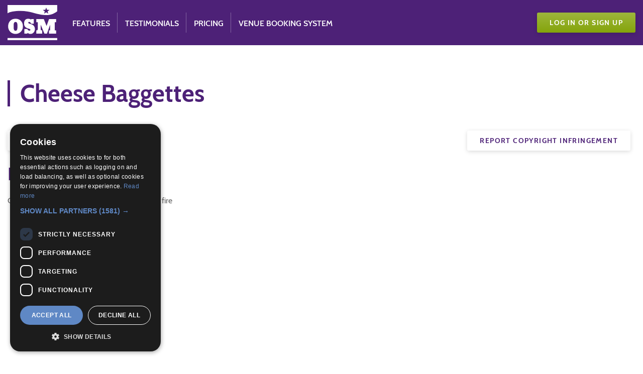

--- FILE ---
content_type: text/html; charset=UTF-8
request_url: https://www.onlinescoutmanager.co.uk/programme.php?action=view&id=6792
body_size: 3225
content:
<!doctype html>
<html lang="en">
<head>
    <title>Online Scout Manager (OSM): Cheese Baggettes</title>

    <meta charset="utf-8"/>
    <meta http-equiv="X-UA-Compatible" content="IE=edge">
    <meta name="description" content="Online Scout Manager has been designed by leaders for leaders - it gives you the ability to do all of your administration in one simple, secure, system.">
    <meta name="viewport" content="width=device-width, initial-scale=1">
    <meta property="og:url" content="https://www.onlinescoutmanager.co.uk" />
    <meta property="og:image" content="https://www.onlinescoutmanager.co.ukhttps://oymcdn.co.uk/content/images/site-logo-wo.png?v=55531c745ce98be774b18cc12b2f5260" />
    <meta property="og:title" content="Online Scout Manager" />
    <meta property="og:site_name" content="Online Scout Manager" />
    <meta property="og:description" content="Online Scout Manager has been designed by leaders for leaders - it gives you the ability to do all of your administration in one simple, secure, system." />

    <link rel="icon" type="image/png" sizes="194x194" href="https://oymcdn.co.uk/content/_organisations/scouts/icons/favicon-194x194.png?v=593775e60d4a94a6373615b3ca86776c">
    <link rel="icon" type="image/png" sizes="192x192" href="https://oymcdn.co.uk/content/_organisations/scouts/icons/android-chrome-192x192.png?v=4807336b42913b97bd2b9c3a7385036c">
    <link rel="apple-touch-icon" sizes="180x180" href="https://oymcdn.co.uk/content/_organisations/scouts/icons/apple-touch-icon.png?v=d2400519130f0ee0c73a8724d73c39e9"/>
    <link rel="icon" type="image/png" sizes="32x32" href="https://oymcdn.co.uk/content/_organisations/scouts/icons/favicon-32x32.png?v=1367e84bd044a91e8ac32548d69ff5d3"/>
    <link rel="icon" type="image/png" sizes="16x16" href="https://oymcdn.co.uk/content/_organisations/scouts/icons/favicon-16x16.png?v=907f545fceadba7fe83e499432d45726"/>

    <meta name="msapplication-TileColor" content="#4d2177" />
    <meta name="theme-color" content="#4d2177" />
    <meta name="msapplication-navbutton-color" content="#4d2177"/>
    <meta name="apple-mobile-web-app-status-bar-style" content="#4d2177"/>

    <link rel="mask-icon" href="https://oymcdn.co.uk/content/_organisations/scouts/icons/safari-pinned-tab.svg?v=f00d706ee7534093611ccc721e7fd907" color="#4d2177"/>
    <link rel="shortcut icon" href="https://oymcdn.co.uk/content/_organisations/scouts/icons/favicon.ico?v=9451f6e0422ae8df4b0c2473d6fcddda"/>
    <meta name="msapplication-TileImage" content="https://oymcdn.co.uk/content/_organisations/scouts/icons/mstile-144x144.png?v=d1ba3a912b3fe79aa7751d02c19ecd5e"/>
    <meta name="msapplication-config"  content="https://oymcdn.co.uk/content/_organisations/scouts/icons/browserconfig.xml?v=f981d168303f31e74b10075109086a94"/>

    <meta name="mobile-web-app-capable" content="yes">
    <link rel="manifest" href="/content/_organisations/scouts/icons/site.webmanifest?v=f127ed532fe7c3fc6c3c6097b1889190"/>
    <meta name="application-name" content="Online Scout Manager"/>
    <meta name="apple-mobile-web-app-title" content="Online Scout Manager"/>

    <link rel="stylesheet"
          href="https://oymcdn.co.uk/built/style-scouts-prelogin/style-scouts-prelogin-adfb9a41e5fdd6c664a11f010762a945.css"/>
    <!--script src="/js/modernizr.js"></script-->
</head>

<body>
<header class="header  " role="banner">
    <nav class="header__inner">
        <a class="header__logo" href="/">
            <img src="https://oymcdn.co.uk/content/images/site-logo-wo.svg?v=6fa9ccbe3fa086762d29aea213b539b0" alt="Online Scout Manager">
        </a>

        <ul  class="header__nav">

            
            <li class="check_active">
                <a href="/features/overview.html" data-match="/features/">

                    Features

                </a>
            </li>
            

            
            <li class="check_active not_mobile">
                <a href="/testimonials.html">

                    Testimonials

                </a>
            </li>
            
            
            <li class="check_active">
                <a href="/plans.html">

                    Pricing

                </a>
            </li>
            

            

            
            <li class="check_active">
                <a href="/venue-bookings.html">
                    <span class="mobile_only">
                        Venue Bookings
                    </span>
                    <span class="not_mobile">
                        Venue Booking System
                    </span>
                </a>
            </li>
            


        </ul>



        <div class="header__controls">
            
                <span class="not_mobile">
                    <a href="/login.php" class="header__btn login"><span>Log in 
                                or Sign Up
                                </span></a>
                </span>
                <span class="mobile_only">
                    <a href="/login.php">
                        <div class="header-login no-border my-member">
                            <button class="header-login__label extra_padding" data-toggle-target type="button" aria-controls="dropdown-login" aria-expanded="false">
                                Log in
                                
                                or Sign Up
                                

                            </button>
                        </div>
                    </a>
                </span>
            
        </div>
    </nav>
</header>


    <main role="main">
        <div class="section section--xcompact section--activity">
            <div class="section__inner">
                <div class="hgroup hgroup--primary">
                    <h1 class="hgroup__heading">Cheese Baggettes</h1>
                </div>


                <p>
                    <a class="btn btn-small" href="/contactus.php?dcma=https%3A%2F%2Fwww.onlinescoutmanager.co.uk%2Fprogramme.php%3Faction%3Dview%26id%3D6792" style="float:right;">Report
                        Copyright Infringement</a>
                                                <a class="btn btn-small" href="https://www.onlinescoutmanager.co.uk/main.php?j=p6792">View in OSM UK</a>
                            
                </p>

                <h2>Description</h2>
                <p>Cook cheese and ham baguettes on an open fire</p>

                                        <style>
                            ins.adsbygoogle[data-ad-status="unfilled"] {
                                display: none !important;
                            }
                        </style>
                    <script type="text/javascript" charset="UTF-8"
                            src="/js/cookiescript/scouts.js"></script>
                    <script async src="https://pagead2.googlesyndication.com/pagead/js/adsbygoogle.js?client=ca-pub-8162780566673467"
                            crossorigin="anonymous"></script>
                    <ins class="adsbygoogle"
                         style="display:block; text-align:center;"
                         data-ad-layout="in-article"
                         data-ad-format="fluid"
                         data-ad-client="ca-pub-8162780566673467"
                         data-ad-slot="1746709472"></ins>
                    <script>
                        (adsbygoogle = window.adsbygoogle || []).push({});
                    </script>
                    <br />
                                <h2>Resources</h2>
                <p>Part baked baguettes<br />
Cheese<br />
Ham<br />
Tomato purÃ©e<br />
Fol<br />
</p>

                <h2>Instructions</h2>
                <p>Slice baguette<br />
Spread tomato purÃ©e<br />
Add cheese and ham<br />
Wrap in foil<br />
Put on fire for 15Mins</p>

                                    <ins class="adsbygoogle"
                         style="display:block; text-align:center;"
                         data-ad-layout="in-article"
                         data-ad-format="fluid"
                         data-ad-client="ca-pub-8162780566673467"
                         data-ad-slot="1454504350"></ins>
                    <br />
                    <script>
                        (adsbygoogle = window.adsbygoogle || []).push({});
                    </script>
                
                <h2>Tags</h2>


                                    <p>(none)</p>
                    

                <h2>Badge Links</h2>


                                    <p>This activity doesn't complete any badge requirements</p>
                    

            </div>
        </div>
    </main>


<footer class="footer">
    <div class="footer__inner">
        <div class="footer__primary">
            <a class="header__logo" href="/">
                <img src="https://oymcdn.co.uk/content/images/site-logo-wo.svg?v=6fa9ccbe3fa086762d29aea213b539b0" alt="Online Scout Manager">
            </a>

            <p class="byleaders-tag">Designed by leaders for leaders</p>



            <ul  class="footer__links-primary">
                
                    <li class="check_active">
                        <a href="https://status.onlinescoutmanager.com">

                            System Status

                        </a>
                    </li>
                

                <li class="check_active">
                    <a href="/about.html">

                        About

                    </a>
                </li>

            </ul>

        </div>
        <!--/ footer__primary -->
    </div>
    <!--/ footer__inner -->

    <aside class="footer__secondary">
        <div class="footer__inner">
            <ul class="footer__links-secondary">


                <li class="">
                    <a href="/terms-of-use.html">

                        Terms of Use

                    </a>
                </li>

                <li class="">
                    <a href="/cookies.html">

                        Cookies

                    </a>
                </li>

                
                <li class="check_active">
                    <a href="/contactus.php" target="">
                        Contact Us
                    </a>
                </li>
                

                
                <li class="">
                    <a href="/privacy.html">

                        Privacy Policy

                    </a>
                </li>
                <li class="">
                    <a href="/security.html">
                        Security &amp; GDPR

                    </a>
                </li>
                

                <li><small>&copy; 2011-2026 Online Youth Manager Ltd.</small></li>
            </ul>

            <ul class="footer__links-social">
                <li>
                    <a href="https://www.facebook.com/onlinescoutmanager" target="_blank" title="Our Facebook Page"><svg class="icon icon-facebook ">
                        <use xlink:href="/content/images/symbol-defs.svg?v=1644b6322ad856f95290f67546c2226d#icon-facebook"></use>
                    </svg></a>
                </li>
            </ul>
        </div>
        <!--/ footer__inner -->
    </aside>
    <!--/ footer__secondary -->

</footer>
<!--/ footer -->

<script src="https://oymcdn.co.uk/built/jquery/jquery-2c872dbe60f4ba70fb85356113d8b35e.js"></script>
<script src="https://oymcdn.co.uk/built/bootstrap/bootstrap-4becdc9104623e891fbb9d38bba01be4.js"></script>
<script src="https://oymcdn.co.uk/built/prelogin-combined/prelogin-combined-cbc315b04d40c236737e4b9a6c767237.js" type="text/javascript"></script>



<script type="text/javascript">
    if (typeof $ !== 'undefined') {
        $( window ).on('load', function() {
            var _page_path = location.href.match(/\w+:\/\/[\w\-\.]+(\/.*)/);
            $(".check_active a").each(function(){
                if((this.getAttribute('href') === _page_path[1]) || (this.getAttribute('data-match') && _page_path[1].indexOf(this.getAttribute('data-match')) === 0)) {
                    this.parentNode.classList.add('is-active');
                }
            });

            $(".modal-video").on('hidden.bs.modal', function (e) {
                var iframes = $(this).find('iframe');
                if(iframes[0]) {
                    $(iframes[0]).attr("src", $(iframes[0]).attr("src"));
                }
            });

        });
    }

    

</script>

</body>
</html>

--- FILE ---
content_type: text/css
request_url: https://oymcdn.co.uk/built/style-scouts-prelogin/style-scouts-prelogin-adfb9a41e5fdd6c664a11f010762a945.css
body_size: 15624
content:
/* fingerprint: adfb9a41e5fdd6c664a11f010762a945 */
/* compiled by scssphp 1.13.0 on Fri, 21 Nov 2025 14:35:57 +0000 (0.3697s) */

@charset "UTF-8";
@font-face{font-family:"Cabin";font-style:normal;font-weight:400;src:local("Cabin"), local("Cabin-Regular"), url("/content/styles/fonts/cabin/cabin-regular-v12.woff2"), url("/content/styles/fonts/cabin/cabin-regular-v12.woff"), url("/content/styles/fonts/cabin/cabin-regular-v12.ttf"), url("/content/styles/fonts/cabin/cabin-regular-v12.svg#Cabin")}@font-face{font-family:"Cabin";font-style:italic;font-weight:400;src:local("Cabin Italic"), local("Cabin-Italic"), url("/content/styles/fonts/cabin/cabin-italic-v12.woff2"), url("/content/styles/fonts/cabin/cabin-italic-v12.woff"), url("/content/styles/fonts/cabin/cabin-italic-v12.ttf"), url("/content/styles/fonts/cabin/cabin-italic-v12.svg#Cabin")}@font-face{font-family:"Cabin";font-style:normal;font-weight:500;src:local("Cabin Medium"), local("Cabin-Medium"), url("/content/styles/fonts/cabin/cabin-500-v12.woff2"), url("/content/styles/fonts/cabin/cabin-500-v12.woff"), url("/content/styles/fonts/cabin/cabin-500-v12.ttf"), url("/content/styles/fonts/cabin/cabin-500-v12.svg#Cabin")}@font-face{font-family:"Cabin";font-style:italic;font-weight:500;src:local("Cabin Medium Italic"), local("Cabin-MediumItalic"), url("/content/styles/fonts/cabin/cabin-500italic-v12.woff2"), url("/content/styles/fonts/cabin/cabin-500italic-v12.woff"), url("/content/styles/fonts/cabin/cabin-500italic-v12.ttf"), url("/content/styles/fonts/cabin/cabin-500italic-v12.svg#Cabin")}@font-face{font-family:"Cabin";font-style:italic;font-weight:600;src:local("Cabin SemiBold Italic"), local("Cabin-SemiBoldItalic"), url("/content/styles/fonts/cabin/cabin-600italic-v12.woff2"), url("/content/styles/fonts/cabin/cabin-600italic-v12.woff"), url("/content/styles/fonts/cabin/cabin-600italic-v12.ttf"), url("/content/styles/fonts/cabin/cabin-600italic-v12.svg#Cabin")}@font-face{font-family:"Cabin";font-style:normal;font-weight:700;src:local("Cabin Bold"), local("Cabin-Bold"), url("/content/styles/fonts/cabin/cabin-700-v12.woff2"), url("/content/styles/fonts/cabin/cabin-700-v12.woff"), url("/content/styles/fonts/cabin/cabin-700-v12.ttf"), url("/content/styles/fonts/cabin/cabin-700-v12.svg#Cabin")}@font-face{font-family:"Cabin";font-style:normal;font-weight:600;src:local("Cabin SemiBold"), local("Cabin-SemiBold"), url("/content/styles/fonts/cabin/cabin-600-v12.woff2"), url("/content/styles/fonts/cabin/cabin-600-v12.woff"), url("/content/styles/fonts/cabin/cabin-600-v12.ttf"), url("/content/styles/fonts/cabin/cabin-600-v12.svg#Cabin")}@font-face{font-family:"Cabin";font-style:italic;font-weight:700;src:local("Cabin Bold Italic"), local("Cabin-BoldItalic"), url("/content/styles/fonts/cabin/cabin-700italic-v12.woff2"), url("/content/styles/fonts/cabin/cabin-700italic-v12.woff"), url("/content/styles/fonts/cabin/cabin-700italic-v12.ttf"), url("/content/styles/fonts/cabin/cabin-700italic-v12.svg#Cabin")}@font-face{font-family:"Lato";font-style:normal;font-weight:100;src:local("Lato Hairline"), local("Lato-Hairline"), url("/content/styles/fonts/lato/lato-100-v14.woff2"), url("/content/styles/fonts/lato/lato-100-v14.woff"), url("/content/styles/fonts/lato/lato-100-v14.ttf"), url("/content/styles/fonts/lato/lato-100-v14.svg#Lato")}@font-face{font-family:"Lato";font-style:italic;font-weight:100;src:local("Lato Hairline Italic"), local("Lato-HairlineItalic"), url("/content/styles/fonts/lato/lato-100italic-v14.woff2"), url("/content/styles/fonts/lato/lato-100italic-v14.woff"), url("/content/styles/fonts/lato/lato-100italic-v14.ttf"), url("/content/styles/fonts/lato/lato-100italic-v14.svg#Lato")}@font-face{font-family:"Lato";font-style:normal;font-weight:300;src:local("Lato Light"), local("Lato-Light"), url("/content/styles/fonts/lato/lato-300-v14.woff2"), url("/content/styles/fonts/lato/lato-300-v14.woff"), url("/content/styles/fonts/lato/lato-300-v14.ttf"), url("/content/styles/fonts/lato/lato-300-v14.svg#Lato")}@font-face{font-family:"Lato";font-style:italic;font-weight:300;src:local("Lato Light Italic"), local("Lato-LightItalic"), url("/content/styles/fonts/lato/lato-300italic-v14.woff2"), url("/content/styles/fonts/lato/lato-300italic-v14.woff"), url("/content/styles/fonts/lato/lato-300italic-v14.ttf"), url("/content/styles/fonts/lato/lato-300italic-v14.svg#Lato")}@font-face{font-family:"Lato";font-style:normal;font-weight:400;src:local("Lato Regular"), local("Lato-Regular"), url("/content/styles/fonts/lato/lato-regular-v14.woff2"), url("/content/styles/fonts/lato/lato-regular-v14.woff"), url("/content/styles/fonts/lato/lato-regular-v14.ttf"), url("/content/styles/fonts/lato/lato-regular-v14.svg#Lato")}@font-face{font-family:"Lato";font-style:italic;font-weight:400;src:local("Lato Italic"), local("Lato-Italic"), url("/content/styles/fonts/lato/lato-italic-v14.woff2"), url("/content/styles/fonts/lato/lato-italic-v14.woff"), url("/content/styles/fonts/lato/lato-italic-v14.ttf"), url("/content/styles/fonts/lato/lato-italic-v14.svg#Lato")}@font-face{font-family:"Lato";font-style:normal;font-weight:700;src:local("Lato Bold"), local("Lato-Bold"), url("/content/styles/fonts/lato/lato-700-v14.woff2"), url("/content/styles/fonts/lato/lato-700-v14.woff"), url("/content/styles/fonts/lato/lato-700-v14.ttf"), url("/content/styles/fonts/lato/lato-700-v14.svg#Lato")}@font-face{font-family:"Lato";font-style:italic;font-weight:700;src:local("Lato Bold Italic"), local("Lato-BoldItalic"), url("/content/styles/fonts/lato/lato-700italic-v14.woff2"), url("/content/styles/fonts/lato/lato-700italic-v14.woff"), url("/content/styles/fonts/lato/lato-700italic-v14.ttf"), url("/content/styles/fonts/lato/lato-700italic-v14.svg#Lato")}@font-face{font-family:"Lato";font-style:normal;font-weight:900;src:local("Lato Black"), local("Lato-Black"), url("/content/styles/fonts/lato/lato-900-v14.woff2"), url("/content/styles/fonts/lato/lato-900-v14.woff"), url("/content/styles/fonts/lato/lato-900-v14.ttf"), url("/content/styles/fonts/lato/lato-900-v14.svg#Lato")}@font-face{font-family:"Lato";font-style:italic;font-weight:900;src:local("Lato Black Italic"), local("Lato-BlackItalic"), url("/content/styles/fonts/lato/lato-900italic-v14.woff2"), url("/content/styles/fonts/lato/lato-900italic-v14.woff"), url("/content/styles/fonts/lato/lato-900italic-v14.ttf"), url("/content/styles/fonts/lato/lato-900italic-v14.svg#Lato")}@keyframes fadeIn{from{opacity:0}to{opacity:1}}@keyframes fadeOut{from{opacity:1}to{opacity:0}}@keyframes slideIn{0%{left:3%;opacity:0}100%{left:0;opacity:1}}@keyframes expandDown{0%{max-height:0}100%{max-height:800px}}@keyframes passing-through{0%{opacity:0;transform:translateY(40px)}30%,70%{opacity:1;transform:translateY(0px)}100%{opacity:0;transform:translateY(-40px)}}@keyframes slide-in{0%{opacity:0;transform:translateY(40px)}30%{opacity:1;transform:translateY(0px)}}@keyframes blur-in{0%{opacity:0;-webkit-filter:blur(20px);filter:blur(20px)}100%{opacity:1;-webkit-filter:blur(0);filter:blur(0)}}@keyframes pulse{0%{transform:scale(1)}10%{transform:scale(1.1)}20%{transform:scale(1)}}@keyframes kenburns{0%{transform:scale(1) translate3d(0, 0, 0);opacity:0.5}50%{opacity:1}100%{transform:scale3d(1.3, 1.3, 1.3) translate3d(10%, 10%, 0)}}/*! normalize.css v3.0.2 | MIT License | git.io/normalize */html{font-family:sans-serif;-ms-text-size-adjust:100%;-webkit-text-size-adjust:100%}body{margin:0}article,aside,details,figcaption,figure,footer,header,hgroup,main,menu,nav,section,summary{display:block}audio,canvas,progress,video{display:inline-block;vertical-align:baseline}audio:not([controls]){display:none;height:0}[hidden],template{display:none}a{background-color:transparent}a:active,a:hover{outline:0}abbr[title]{border-bottom:1px dotted}b,strong{font-weight:bold}dfn{font-style:italic}h1{font-size:2em;margin:0.67em 0}mark{background:#ff0;color:#000}small{font-size:80%}sub,sup{font-size:75%;line-height:0;position:relative;vertical-align:baseline}sup{top:-0.5em}sub{bottom:-0.25em}img{border:0}svg:not(:root){overflow:hidden}figure{margin:1em 40px}hr{-moz-box-sizing:content-box;box-sizing:content-box;height:0}pre{overflow:auto}code,kbd,pre,samp{font-family:monospace, monospace;font-size:1em}button,input,optgroup,select,textarea{color:inherit;font:inherit;margin:0}button{overflow:visible}button,select{text-transform:none}button,html input[type="button"],input[type="reset"],input[type="submit"]{-webkit-appearance:button;cursor:pointer}button[disabled],html input[disabled]{cursor:default}button::-moz-focus-inner,input::-moz-focus-inner{border:0;padding:0}input{line-height:normal}input[type="checkbox"],input[type="radio"]{box-sizing:border-box;padding:0}input[type="number"]::-webkit-inner-spin-button,input[type="number"]::-webkit-outer-spin-button{height:auto}input[type="search"]{-webkit-appearance:textfield;-moz-box-sizing:content-box;-webkit-box-sizing:content-box;box-sizing:content-box}input[type="search"]::-webkit-search-cancel-button,input[type="search"]::-webkit-search-decoration{-webkit-appearance:none}fieldset{border:1px solid #c0c0c0;margin:0 2px;padding:0.35em 0.625em 0.75em}legend{border:0;padding:0}textarea{overflow:auto}optgroup{font-weight:bold}table{border-collapse:collapse;border-spacing:0}td,th{padding:0}*{box-sizing:border-box;background-repeat:no-repeat}html,body{height:100%}html{font-size:16px}body{color:#666;font:400 100% / 1.5 "cabin", sans-serif !important;background:#fff}::-moz-selection{background:#b3d4fc;text-shadow:none}::selection{background:#b3d4fc;text-shadow:none}audio,canvas,iframe,img,svg,video{vertical-align:middle}textarea{resize:vertical}.container,.header__inner,.section__inner,.footer__inner,.navbar__toggle,.navbar__menu,.cover__footer-inner,.cta__inner,.banner__inner{margin-right:auto;margin-left:auto;padding-left:15px;padding-right:15px;max-width:1280px;width:100%;margin:0 auto}.container:before,.header__inner:before,.section__inner:before,.footer__inner:before,.navbar__toggle:before,.navbar__menu:before,.cover__footer-inner:before,.cta__inner:before,.banner__inner:before,.container:after,.header__inner:after,.section__inner:after,.footer__inner:after,.navbar__toggle:after,.navbar__menu:after,.cover__footer-inner:after,.cta__inner:after,.banner__inner:after{content:" ";display:table}.container:after,.header__inner:after,.section__inner:after,.footer__inner:after,.navbar__toggle:after,.navbar__menu:after,.cover__footer-inner:after,.cta__inner:after,.banner__inner:after{clear:both}.list-tick,.parsley-errors-list,.header__nav,.header-login__items,.footer__links-primary,.footer__links-secondary,.footer__links-social{list-style-type:none;margin:0;padding:0}.header__btn,.cover__btn,.btn,.btn-help,.header-login__label,.section--video .section__media-play{border:none;background:none;padding:0}.clearfix:before,.clearfix:after{content:" ";display:table}.clearfix:after{clear:both}.is-visually-hidden,.header__logo h1,.header__logo span{border:0;clip:rect(0 0 0 0);height:1px;margin:-1px;overflow:hidden;padding:0;position:absolute;width:1px}.focusable.is-visually-hidden:active,.header__logo h1.focusable:active,.header__logo span.focusable:active,.focusable.is-visually-hidden:focus,.header__logo h1.focusable:focus,.header__logo span.focusable:focus{clip:auto;height:auto;margin:0;overflow:visible;position:static;width:auto}.clear{clear:both}.clip{height:100%;overflow:hidden;width:100%;position:fixed}.ir{background-color:transparent;border:0;overflow:hidden}.ir:before{content:"";display:block;width:0;height:150%}.hidden{display:none !important;visibility:hidden}.invisible{visibility:hidden}@-ms-viewport{.grid--spaced{width:device-width}}.visible-xs{display:none !important}.visible-sm{display:none !important}.visible-md{display:none !important}.visible-lg{display:none !important}.visible-xs-block,.visible-xs-inline,.visible-xs-inline-block,.visible-sm-block,.visible-sm-inline,.visible-sm-inline-block,.visible-md-block,.visible-md-inline,.visible-md-inline-block,.visible-lg-block,.visible-lg-inline,.visible-lg-inline-block{display:none !important}@media (max-width:639px){.visible-xs{display:block !important}table.visible-xs{display:table !important}tr.visible-xs{display:table-row !important}th.visible-xs,td.visible-xs{display:table-cell !important}}@media (max-width:639px){.visible-xs-block{display:block !important}}@media (max-width:639px){.visible-xs-inline{display:inline !important}}@media (max-width:639px){.visible-xs-inline-block{display:inline-block !important}}@media (min-width:640px) and (max-width:991px){.visible-sm{display:block !important}table.visible-sm{display:table !important}tr.visible-sm{display:table-row !important}th.visible-sm,td.visible-sm{display:table-cell !important}}@media (min-width:640px) and (max-width:991px){.visible-sm-block{display:block !important}}@media (min-width:640px) and (max-width:991px){.visible-sm-inline{display:inline !important}}@media (min-width:640px) and (max-width:991px){.visible-sm-inline-block{display:inline-block !important}}@media (min-width:992px) and (max-width:1139px){.visible-md{display:block !important}table.visible-md{display:table !important}tr.visible-md{display:table-row !important}th.visible-md,td.visible-md{display:table-cell !important}}@media (min-width:992px) and (max-width:1139px){.visible-md-block{display:block !important}}@media (min-width:992px) and (max-width:1139px){.visible-md-inline{display:inline !important}}@media (min-width:992px) and (max-width:1139px){.visible-md-inline-block{display:inline-block !important}}@media (min-width:1140px){.visible-lg{display:block !important}table.visible-lg{display:table !important}tr.visible-lg{display:table-row !important}th.visible-lg,td.visible-lg{display:table-cell !important}}@media (min-width:1140px){.visible-lg-block{display:block !important}}@media (min-width:1140px){.visible-lg-inline{display:inline !important}}@media (min-width:1140px){.visible-lg-inline-block{display:inline-block !important}}@media (max-width:639px){.hidden-xs{display:none !important}}@media (min-width:640px) and (max-width:991px){.hidden-sm{display:none !important}}@media (min-width:992px) and (max-width:1139px){.hidden-md{display:none !important}}@media (min-width:1140px){.hidden-lg{display:none !important}}.fade{opacity:0;-webkit-transition:opacity 0.15s linear;-o-transition:opacity 0.15s linear;transition:opacity 0.15s linear}.fade.in{opacity:1}.collapse{display:none}.collapse.in{display:block}tr.collapse.in{display:table-row}tbody.collapse.in{display:table-row-group}.collapsing{position:relative;height:0;overflow:hidden;transition:height 0.35s ease, visibility 0.35s ease}.h1,h1,.hgroup__heading{font-size:36px;line-height:1;margin:0 0 24px}@media (min-width:992px){.h1,h1,.hgroup__heading{font-size:48px}}.h2,h2,.hgroup__subheading{line-height:1;font-size:24px;color:#4d2177;margin:0 0 24px}@media (min-width:992px){.h2,h2,.hgroup__subheading{font-size:36px}}.h3,h3{margin:0 0 8px}p,dl,ol,ul{margin:0 0 18px}hr{height:0;margin:36px 0;border:0;border-top:1px solid #dbd3e4;clear:both}small{font-size:12px}dt{font-weight:bold}dt,dd{margin:0 0 4.8px}dd{font-size:14px}.hr{border-top:5px solid #84a40b}@media (min-width:640px){.lead{font-size:18px}}.lead--centered{text-align:center}.feature,.hgroup{border-left:3px solid currentColor;padding-left:15px;margin:0 0 24px}.feature p,.hgroup p{font-size:18px}.feature p:last-child,.hgroup p:last-child{margin-bottom:0}@media (min-width:640px){.feature,.hgroup{border-left-width:5px;padding-left:20px;margin-bottom:48px}.feature:last-child,.hgroup:last-child{margin:0}}.hgroup__heading{line-height:1.1;color:inherit}.hgroup__subheading{line-height:1.2;font-weight:normal;color:inherit}.hgroup--primary{border-left-color:#4d2177}.hgroup--primary .hgroup__heading,.hgroup--primary .hgroup__subheading{color:#4d2177}.quote{border-top:5px solid #84a40b;padding-top:24px;font-size:14px;margin:24px 0}.quote blockquote{font-style:italic;margin:0 0 12px}.quote figcaption{font-weight:bold;display:block;display:-webkit-box;display:-ms-flexbox;display:-webkit-flex;display:-moz-flex;display:flex;-webkit-box-align:center;-ms-flex-align:center;-webkit-align-items:center;-moz-align-items:center;align-items:center}.quote img{width:50px;height:50px;border-radius:50%;margin-right:10px}.quote a{font-style:normal}@media (min-width:640px){.quote{margin:48px 0}}.icon{display:inline-block;width:1em;height:1em;vertical-align:-0.15em;fill:currentColor;stroke:currentColor;stroke-width:0;overflow:hidden;transition:color 0.1s ease-in-out}.icon-question-circle-o{width:0.857421875em}.icon-question-circle{width:0.857421875em}.icon-linkedin{width:0.857421875em}.icon-facebook{width:0.5712890625em}.icon-twitter{width:0.9287109375em}.header__btn,.cover__btn,.btn{font-size:14px;font-weight:bold;padding:13px 25px;cursor:pointer;display:inline-block;text-align:center;letter-spacing:0.1em;line-height:1;color:#4d2177;background:#fff;text-transform:uppercase;transition:all 0.15s ease;outline:none;border-radius:3px;position:relative;box-shadow:0 2px 8px rgba(0, 0, 0, 0.15);margin-right:10px;overflow:hidden;position:relative;vertical-align:top;transform-origin:center}.standard-case.header__btn,.standard-case.cover__btn,.btn.standard-case{text-transform:none !important}.header__btn::before,.cover__btn::before,.btn::before{content:"";display:block;width:0;height:0;border-radius:50%;background:currentColor;position:absolute;left:50%;top:50%;transform:translate(-50%, -50%);opacity:0.1}.header__btn:hover,.cover__btn:hover,.header__btn:active,.cover__btn:active,.btn:hover,.btn:active{text-decoration:none;color:#4d2177;transform:scale(1.05)}.header__btn[disabled],.cover__btn[disabled],.btn[disabled]{transform:none;opacity:0.3}.header__btn:focus::before,.cover__btn:focus::before,.btn:focus::before{width:105%;padding-bottom:105%;height:0;opacity:0;transition:all 0.5s ease}.header__btn svg,.cover__btn svg,.btn svg{font-size:20px;vertical-align:-0.25em;margin-right:5px;color:#a690bb}.header__btn,.cover__btn,.header__btn:hover,.cover__btn:hover,.header__btn:active,.cover__btn:active,.header__btn:focus,.cover__btn:focus,.btn--primary,.btn--primary:hover,.btn--primary:active,.btn--primary:focus,.btn--primary-alt,.btn--primary-alt:hover,.btn--primary-alt:active,.btn--primary-alt:focus{color:#fff}.header__btn,.cover__btn,.btn--primary{background-color:#84a40b;background:linear-gradient(to bottom, #9db63c, #84a40b)}.header__btn svg,.cover__btn svg,.btn--primary svg{color:#5c7308}.btn--primary-alt{background-color:#4d2177;background:linear-gradient(to bottom, #623c87, #4d2177)}.cover__btn,.btn--lg{padding-top:17px;padding-bottom:17px;font-size:16px}.cover__btn svg,.btn--lg svg{vertical-align:0.15em;margin:-5px 5px -7px 0}.btn--block{width:100%;display:block;padding-left:10px;padding-right:10px;margin:0}.btn--block+.btn--block{margin-top:10px}@media (max-width:639px){.cover__btn,.btn--block-xs{width:100%;display:block;padding-left:10px;padding-right:10px;margin:0}.btn--block-xs+.cover__btn,.cover__btn+.btn--block-xs,.btn--block-xs+.btn--block-xs{margin-top:10px}}.btn-link{color:#84a40b;font-weight:normal;border-radius:0;padding:0;border:0;margin:0 0 24px}.btn-link,.btn-link:active,.btn-link.active,.btn-link[disabled],fieldset[disabled] .btn-link{background-color:transparent;-webkit-box-shadow:none;box-shadow:none}.btn-link,.btn-link:hover,.btn-link:focus,.btn-link:active{border-color:transparent}.btn-link:hover,.btn-link:focus{color:#5e7408;background-color:transparent}.btn-link[disabled]:hover,.btn-link[disabled]:focus,fieldset[disabled] .btn-link:hover,fieldset[disabled] .btn-link:focus{text-decoration:none}.btn-help{color:#4d2177;font-size:1.1em;margin:0 2px;vertical-align:-0.05em;outline:none}.btn-help:hover,.btn-help:active,.btn-help:focus{color:#5e7408}.btn-help--rev{color:#fff}.btn-help--rev:hover,.btn-help--rev:active,.btn-help--rev:focus{color:rgba(255, 255, 255, 0.8)}.btn-help--inherit-size{font-size:inherit;vertical-align:0}.close{float:right;font-size:24px;font-weight:bold;line-height:1;color:#000;text-shadow:0 1px 0 #fff;opacity:0.2;filter:alpha(opacity=20)}.close:hover,.close:focus{color:#000;text-decoration:none;cursor:pointer;opacity:0.5;filter:alpha(opacity=50)}button.close{padding:0;cursor:pointer;background:transparent;border:0;-webkit-appearance:none}fieldset{padding:0;margin:0;border:0;min-width:0}legend{display:block;width:100%;padding:0;line-height:inherit;color:#84a40b;border:0;font-size:14px;text-transform:uppercase;letter-spacing:0.2em;margin:0 0 24px;font-weight:bold}label{display:inline-block;max-width:100%;margin-bottom:5px;font-weight:bold}label span.required{font-size:0.7em;color:#4d2177;text-transform:uppercase;margin-left:3px}input[type="search"]{-webkit-box-sizing:border-box;-moz-box-sizing:border-box;box-sizing:border-box}input[type="radio"],input[type="checkbox"]{margin:4px 0 0;margin-top:1px \9 ;line-height:normal}input[type="file"]{display:block}input[type="range"]{display:block;width:100%}select[multiple],select[size]{height:auto}input[type="file"]:focus,input[type="radio"]:focus,input[type="checkbox"]:focus{outline:5px auto -webkit-focus-ring-color;outline-offset:-2px}output{display:block;padding-top:13px;font-size:16px;line-height:1.5;color:#555}.form-login__input input,.form-control{display:block;width:100%;height:50px;padding:12px 12px;font-size:16px;line-height:1.5;color:#555;background-color:#fff;background-image:none;border:2px solid #dbd3e4;box-shadow:none;outline:none;border-radius:0;-webkit-transition:border-color ease-in-out 0.15s, box-shadow ease-in-out 0.15s;-o-transition:border-color ease-in-out 0.15s, box-shadow ease-in-out 0.15s;transition:border-color ease-in-out 0.15s, box-shadow ease-in-out 0.15s}.form-login__input input::-moz-placeholder,.form-control::-moz-placeholder{color:#999;opacity:1}.form-login__input input:-ms-input-placeholder,.form-control:-ms-input-placeholder{color:#999}.form-login__input input::-webkit-input-placeholder,.form-control::-webkit-input-placeholder{color:#999}.form-login__input input::-ms-expand,.form-control::-ms-expand{border:0;background-color:transparent}.form-login__input input[disabled],.form-login__input input[readonly],fieldset[disabled] .form-login__input input,.form-login__input fieldset[disabled] input,.form-control[disabled],.form-control[readonly],fieldset[disabled] .form-control{background-color:#eee;opacity:1}.form-login__input input[disabled],fieldset[disabled] .form-login__input input,.form-login__input fieldset[disabled] input,.form-control[disabled],fieldset[disabled] .form-control{cursor:not-allowed}textarea.form-control{height:auto}select.form-control{-webkit-appearance:none;-webkit-border-radius:0px;background:url("data:image/svg+xml;charset=utf-8,%3C!-- Generated by IcoMoon.io --%3E %3Csvg version='1.1' xmlns='http://www.w3.org/2000/svg' width='20' height='20' viewBox='0 0 20 20' fill='#4d2177'%3E %3Ctitle%3Eselect-arrows%3C/title%3E %3Cpath d='M10 1l-5 7h10l-5-7zM10 19l5-7h-10l5 7z'/%3E %3C/svg%3E");background-position:calc(100% - 5px) 50%;background-size:18px;background-repeat:no-repeat}input[type="search"]{-webkit-appearance:none}@media screen and (-webkit-min-device-pixel-ratio:0){input[type="date"].form-control,input[type="time"].form-control,input[type="datetime-local"].form-control,input[type="month"].form-control{line-height:50px}input[type="date"].input-sm,.input-group-sm input[type="date"],input[type="time"].input-sm,.input-group-sm input[type="time"],input[type="datetime-local"].input-sm,.input-group-sm input[type="datetime-local"],input[type="month"].input-sm,.input-group-sm input[type="month"]{line-height:33px}input[type="date"].input-lg,.input-group-lg input[type="date"],input[type="time"].input-lg,.input-group-lg input[type="time"],input[type="datetime-local"].input-lg,.input-group-lg input[type="datetime-local"],input[type="month"].input-lg,.input-group-lg input[type="month"]{line-height:46px}}.form-group{margin-bottom:15px}.radio,.checkbox{position:relative;display:block;margin-top:10px;margin-bottom:10px}.radio label,.checkbox label{min-height:24px;padding-left:20px;margin-bottom:0;font-weight:normal;cursor:pointer}.radio input[type="radio"],.radio-inline input[type="radio"],.checkbox input[type="checkbox"],.checkbox-inline input[type="checkbox"]{position:absolute;margin-left:-20px;margin-top:4px \9 }.radio+.radio,.checkbox+.checkbox{margin-top:-5px}.radio-inline,.checkbox-inline{position:relative;display:inline-block;padding-left:20px;margin-bottom:0;vertical-align:middle;font-weight:normal;cursor:pointer}.radio-inline+.radio-inline,.checkbox-inline+.checkbox-inline{margin-top:0;margin-left:10px}input[type="radio"][disabled],input[type="radio"].disabled,fieldset[disabled] input[type="radio"],input[type="checkbox"][disabled],input[type="checkbox"].disabled,fieldset[disabled] input[type="checkbox"]{cursor:not-allowed}.radio-inline.disabled,fieldset[disabled] .radio-inline,.checkbox-inline.disabled,fieldset[disabled] .checkbox-inline{cursor:not-allowed}.radio.disabled label,fieldset[disabled] .radio label,.checkbox.disabled label,fieldset[disabled] .checkbox label{cursor:not-allowed}.form-control-static{padding-top:13px;padding-bottom:13px;margin-bottom:0;min-height:40px}.form-control-static.input-lg,.form-control-static.input-sm{padding-left:0;padding-right:0}.input-sm{height:33px;padding:5px 10px;font-size:14px;line-height:1.5;border-radius:3px}select.input-sm{height:33px;line-height:33px}textarea.input-sm,select[multiple].input-sm{height:auto}.form-group-sm .form-control{height:33px;padding:5px 10px;font-size:14px;line-height:1.5;border-radius:3px}.form-group-sm select.form-control{height:33px;line-height:33px}.form-group-sm textarea.form-control,.form-group-sm select[multiple].form-control{height:auto}.form-group-sm .form-control-static{height:33px;min-height:38px;padding:6px 10px;font-size:14px;line-height:1.5}.input-lg{height:46px;padding:10px 16px;font-size:18px;line-height:1.33;border-radius:6px}select.input-lg{height:46px;line-height:46px}textarea.input-lg,select[multiple].input-lg{height:auto}.form-group-lg .form-control{height:46px;padding:10px 16px;font-size:18px;line-height:1.33;border-radius:6px}.form-group-lg select.form-control{height:46px;line-height:46px}.form-group-lg textarea.form-control,.form-group-lg select[multiple].form-control{height:auto}.form-group-lg .form-control-static{height:46px;min-height:42px;padding:11px 16px;font-size:18px;line-height:1.33}.has-feedback{position:relative}.has-feedback .form-control{padding-right:62.5px}.form-control-feedback{position:absolute;top:0;right:0;z-index:2;display:block;width:50px;height:50px;line-height:50px;text-align:center;pointer-events:none}.input-lg+.form-control-feedback,.input-group-lg+.form-control-feedback,.form-group-lg .form-control+.form-control-feedback{width:46px;height:46px;line-height:46px}.input-sm+.form-control-feedback,.input-group-sm+.form-control-feedback,.form-group-sm .form-control+.form-control-feedback{width:33px;height:33px;line-height:33px}.has-success .help-block,.has-success .control-label,.has-success .radio,.has-success .checkbox,.has-success .radio-inline,.has-success .checkbox-inline,.has-success.radio label,.has-success.checkbox label,.has-success.radio-inline label,.has-success.checkbox-inline label{color:#3c763d}.has-success .g-recaptcha iframe{border-width:2px}.has-success .form-control,.has-success .g-recaptcha iframe{border-color:#3c763d;-webkit-box-shadow:inset 0 1px 1px rgba(0, 0, 0, 0.075);box-shadow:inset 0 1px 1px rgba(0, 0, 0, 0.075)}.has-success .form-control:focus,.has-success .g-recaptcha iframe:focus{border-color:#2b542c;-webkit-box-shadow:inset 0 1px 1px rgba(0, 0, 0, 0.075), 0 0 6px #67b168;box-shadow:inset 0 1px 1px rgba(0, 0, 0, 0.075), 0 0 6px #67b168}.has-success .input-group-addon{color:#3c763d;border-color:#3c763d;background-color:#dff0d8}.has-success .form-control-feedback{color:#3c763d}.has-warning .help-block,.has-warning .control-label,.has-warning .radio,.has-warning .checkbox,.has-warning .radio-inline,.has-warning .checkbox-inline,.has-warning.radio label,.has-warning.checkbox label,.has-warning.radio-inline label,.has-warning.checkbox-inline label{color:#8a6d3b}.has-warning .g-recaptcha iframe{border-width:2px}.has-warning .form-control,.has-warning .g-recaptcha iframe{border-color:#8a6d3b;-webkit-box-shadow:inset 0 1px 1px rgba(0, 0, 0, 0.075);box-shadow:inset 0 1px 1px rgba(0, 0, 0, 0.075)}.has-warning .form-control:focus,.has-warning .g-recaptcha iframe:focus{border-color:#66512c;-webkit-box-shadow:inset 0 1px 1px rgba(0, 0, 0, 0.075), 0 0 6px #c0a16b;box-shadow:inset 0 1px 1px rgba(0, 0, 0, 0.075), 0 0 6px #c0a16b}.has-warning .input-group-addon{color:#8a6d3b;border-color:#8a6d3b;background-color:#fcf8e3}.has-warning .form-control-feedback{color:#8a6d3b}.has-error .help-block,.has-error .control-label,.has-error .radio,.has-error .checkbox,.has-error .radio-inline,.has-error .checkbox-inline,.has-error.radio label,.has-error.checkbox label,.has-error.radio-inline label,.has-error.checkbox-inline label{color:#a94442}.has-error .g-recaptcha iframe{border-width:2px}.has-error .form-control,.has-error .g-recaptcha iframe{border-color:#a94442;-webkit-box-shadow:inset 0 1px 1px rgba(0, 0, 0, 0.075);box-shadow:inset 0 1px 1px rgba(0, 0, 0, 0.075)}.has-error .form-control:focus,.has-error .g-recaptcha iframe:focus{border-color:#843534;-webkit-box-shadow:inset 0 1px 1px rgba(0, 0, 0, 0.075), 0 0 6px #ce8483;box-shadow:inset 0 1px 1px rgba(0, 0, 0, 0.075), 0 0 6px #ce8483}.has-error .input-group-addon{color:#a94442;border-color:#a94442;background-color:#f2dede}.has-error .form-control-feedback{color:#a94442}.has-feedback label~.form-control-feedback{top:29px}.has-feedback label.sr-only~.form-control-feedback{top:0}.help-block{display:block;margin-top:5px;margin-bottom:10px;color:#a6a6a6}@media (min-width:640px){.form-inline .form-group{display:inline-block;margin-bottom:0;vertical-align:middle}.form-inline .form-control{display:inline-block;width:auto;vertical-align:middle}.form-inline .form-control-static{display:inline-block}.form-inline .input-group{display:inline-table;vertical-align:middle}.form-inline .input-group .input-group-addon,.form-inline .input-group .input-group-btn,.form-inline .input-group .form-control{width:auto}.form-inline .input-group>.form-control{width:100%}.form-inline .control-label{margin-bottom:0;vertical-align:middle}.form-inline .radio,.form-inline .checkbox{display:inline-block;margin-top:0;margin-bottom:0;vertical-align:middle}.form-inline .radio label,.form-inline .checkbox label{padding-left:0}.form-inline .radio input[type="radio"],.form-inline .checkbox input[type="checkbox"]{position:relative;margin-left:0}.form-inline .has-feedback .form-control-feedback{top:0}}.form-horizontal .radio,.form-horizontal .checkbox,.form-horizontal .radio-inline,.form-horizontal .checkbox-inline{margin-top:0;margin-bottom:0;padding-top:13px}.form-horizontal .radio,.form-horizontal .checkbox{min-height:37px}.form-horizontal .form-group{margin-left:-15px;margin-right:-15px}.form-horizontal .form-group:before,.form-horizontal .form-group:after{content:" ";display:table}.form-horizontal .form-group:after{clear:both}@media (min-width:640px){.form-horizontal .control-label{text-align:right;margin-bottom:0;padding-top:13px}}.form-horizontal .has-feedback .form-control-feedback{right:15px}@media (min-width:640px){.form-horizontal .form-group-lg .control-label{padding-top:11px;font-size:18px}}@media (min-width:640px){.form-horizontal .form-group-sm .control-label{padding-top:6px;font-size:14px}}.form__section{display:none}.form__section.is-current{display:inherit}.form__section+.form__section{margin-top:20px}table{max-width:100%;background-color:white}.table{font-size:16;width:100%;margin-bottom:1.5}.table th,.table td{padding:8px;line-height:1.5;text-align:left;vertical-align:top;border-top:1px solid #ccc}.table th{font-weight:bold}.table thead th{vertical-align:bottom}.table caption+thead tr:first-child th,.table caption+thead tr:first-child td,.table colgroup+thead tr:first-child th,.table colgroup+thead tr:first-child td,.table thead:first-child tr:first-child th,.table thead:first-child tr:first-child td{border-top:0}.table tbody+tbody{border-top:2px solid #ccc}.table--condensed th,.table--condensed td{padding:4px 5px}.table--striped tbody>tr:nth-child(odd)>td,.table--striped tbody>tr:nth-child(odd)>th{background-color:#f2f2f2}img{max-width:100%;width:auto;height:auto}.image{margin:0 0 24px}.image img{display:block}.image__caption{padding:10px 0 0}.image-fl{float:left;margin:0 20px 20px 0}.image-fr{float:right;margin:0 0 20px 20px}.image-c{margin:0 auto;display:block}[data-responsive-background-image]{background-size:cover;background-position:center center;background-repeat:no-repeat}[data-responsive-background-image] img{display:none}@media (min-width:1140px){[data-responsive-background-image="fixed"]{background-attachment:fixed}}.list-tick{font-size:14px;margin-bottom:24px}.list-tick li{position:relative;padding-left:30px;margin:0 0 24px}.list-tick li:before{content:"";display:block;background:url("data:image/svg+xml;charset=utf-8,%3C!-- Generated by IcoMoon.io --%3E %3Csvg version='1.1' xmlns='http://www.w3.org/2000/svg' width='32' height='32' viewBox='0 0 32 32' fill='%2384A40B' stroke='%2384A40B'%3E %3Ctitle%3Echecked%3C/title%3E %3Cpath d='M30.796 31.5h-4.227c-0.389 0-0.704-0.316-0.704-0.704s0.316-0.704 0.704-0.704h3.523v-3.523c0-0.389 0.316-0.704 0.704-0.704 0.387 0 0.704 0.316 0.704 0.704v4.227c0 0.389-0.317 0.704-0.704 0.704zM30.796 23.046c-0.389 0-0.704-0.316-0.704-0.704v-4.227c0-0.389 0.316-0.704 0.704-0.704 0.387 0 0.704 0.316 0.704 0.704v4.227c0 0.389-0.317 0.704-0.704 0.704zM30.796 14.591c-0.389 0-0.704-0.316-0.704-0.704v-4.227c0-0.389 0.316-0.704 0.704-0.704 0.387 0 0.704 0.316 0.704 0.704v4.227c0 0.389-0.317 0.704-0.704 0.704zM30.796 6.136c-0.389 0-0.704-0.316-0.704-0.704v-3.523h-3.523c-0.389 0-0.704-0.316-0.704-0.704s0.316-0.704 0.704-0.704h4.227c0.387 0 0.704 0.316 0.704 0.704v4.227c0 0.389-0.317 0.704-0.704 0.704zM14.12 23.12c-0.259 0.261-0.681 0.261-0.941 0l-1.412-1.412c-0.003-0.004-0.001-0.010-0.004-0.013l-4.492-4.526c-0.261-0.259-0.261-0.681 0-0.941l1.412-1.413c0.261-0.261 0.682-0.261 0.943 0l4.030 4.060 8.474-8.473c0.259-0.261 0.681-0.261 0.941 0l1.412 1.413c0.262 0.261 0.262 0.682 0 0.943l-10.363 10.363zM22.341 1.909h-4.227c-0.389 0-0.704-0.316-0.704-0.704s0.316-0.704 0.704-0.704h4.227c0.387 0 0.704 0.316 0.704 0.704s-0.317 0.704-0.704 0.704zM13.886 1.909h-4.227c-0.389 0-0.704-0.316-0.704-0.704s0.316-0.704 0.704-0.704h4.227c0.387 0 0.704 0.316 0.704 0.704s-0.317 0.704-0.704 0.704zM5.432 31.5h-4.227c-0.389 0-0.704-0.316-0.704-0.704v-4.227c0-0.389 0.316-0.704 0.704-0.704s0.704 0.316 0.704 0.704v3.523h3.523c0.389 0 0.704 0.316 0.704 0.704s-0.316 0.704-0.704 0.704zM5.432 1.909h-3.523v3.523c0 0.389-0.316 0.704-0.704 0.704s-0.704-0.316-0.704-0.704v-4.227c0-0.389 0.316-0.704 0.704-0.704h4.227c0.389 0 0.704 0.316 0.704 0.704s-0.316 0.704-0.704 0.704zM1.204 8.954c0.389 0 0.704 0.316 0.704 0.704v4.227c0 0.389-0.316 0.704-0.704 0.704s-0.704-0.316-0.704-0.704v-4.227c0-0.389 0.316-0.704 0.704-0.704zM1.204 17.409c0.389 0 0.704 0.316 0.704 0.704v4.227c0 0.389-0.316 0.704-0.704 0.704s-0.704-0.316-0.704-0.704v-4.227c0-0.389 0.316-0.704 0.704-0.704zM9.659 30.091h4.227c0.387 0 0.704 0.316 0.704 0.704s-0.317 0.704-0.704 0.704h-4.227c-0.389 0-0.704-0.316-0.704-0.704s0.316-0.704 0.704-0.704zM18.114 30.091h4.227c0.387 0 0.704 0.316 0.704 0.704s-0.317 0.704-0.704 0.704h-4.227c-0.389 0-0.704-0.316-0.704-0.704s0.316-0.704 0.704-0.704z'/%3E %3C/svg%3E") no-repeat;background-size:100%;width:19px;height:19px;position:absolute;left:0;top:0}body.is-old-ie .list-tick li:before{content:"☑";color:#84a40b;font-size:120%;top:-1px;left:4px}.list-tick--primary{font-size:16px}.list-tick--primary li:before{width:22px;height:22px;top:0}.list-tick--cols-2{display:block;display:-webkit-box;display:-ms-flexbox;display:-webkit-flex;display:-moz-flex;display:flex;-webkit-flex-wrap:wrap;-moz-flex-wrap:wrap;-ms-flex-wrap:wrap;flex-wrap:wrap}.list-tick--cols-2 li{width:50%}a{transition:color 0.1s ease-in-out;text-decoration:none;color:#84a40b;border-bottom:2px solid rgba(132, 164, 11, 0.3)}a:hover,a:active,a:focus{border-bottom-color:#84a40b}.grid{display:block;display:-webkit-box;display:-ms-flexbox;display:-webkit-flex;display:-moz-flex;display:flex;-webkit-flex-wrap:wrap;-moz-flex-wrap:wrap;-ms-flex-wrap:wrap;flex-wrap:wrap}.grid__cell{-webkit-box-flex:1;-moz-box-flex:1;-webkit-flex:1;-moz-flex:1;-ms-flex:1;flex:1}.grid--spaced{margin:30px 0}@media (min-width:992px){.grid--spaced{margin:60px 0}}.grid--xs-gutters{margin:-30px 0 0 -30px}.grid--xs-gutters>.grid__cell{padding:30px 0 0 30px}.grid__cell--xs-fit,.grid--xs-fit>.grid__cell{-webkit-box-flex:1;-moz-box-flex:1;-webkit-flex:1;-moz-flex:1;-ms-flex:1;flex:1}.grid__cell--xs-full,.grid--xs-full>.grid__cell{-webkit-box-flex:0 0 auto;-moz-box-flex:0 0 auto;-webkit-flex:0 0 auto;-moz-flex:0 0 auto;-ms-flex:0 0 auto;flex:0 0 auto;width:100%}.grid__cell--xs-1of2,.grid--xs-1of2>.grid__cell{-webkit-box-flex:0 0 auto;-moz-box-flex:0 0 auto;-webkit-flex:0 0 auto;-moz-flex:0 0 auto;-ms-flex:0 0 auto;flex:0 0 auto;width:50%}.grid__cell--xs-1of3,.grid--xs-1of3>.grid__cell{-webkit-box-flex:0 0 auto;-moz-box-flex:0 0 auto;-webkit-flex:0 0 auto;-moz-flex:0 0 auto;-ms-flex:0 0 auto;flex:0 0 auto;width:33.3333333333%}.grid__cell--xs-1of4,.grid--xs-1of4>.grid__cell{-webkit-box-flex:0 0 auto;-moz-box-flex:0 0 auto;-webkit-flex:0 0 auto;-moz-flex:0 0 auto;-ms-flex:0 0 auto;flex:0 0 auto;width:25%}.grid--xs-top{-webkit-box-align:start;-ms-flex-align:start;-webkit-align-items:flex-start;-moz-align-items:flex-start;align-items:flex-start}.grid--xs-bottom{-webkit-box-align:end;-ms-flex-align:end;-webkit-align-items:flex-end;-moz-align-items:flex-end;align-items:flex-end}.grid--xs-center{-webkit-box-align:center;-ms-flex-align:center;-webkit-align-items:center;-moz-align-items:center;align-items:center}.grid__cell--xs-top{-webkit-align-self:flex-start;-moz-align-self:flex-start;-ms-flex-item-align:start;align-self:flex-start}.grid__cell--xs-bottom{-webkit-align-self:flex-end;-moz-align-self:flex-end;-ms-flex-item-align:end;align-self:flex-end}.grid__cell--xs-center{-webkit-align-self:center;-moz-align-self:center;-ms-flex-item-align:center;align-self:center}.grid--xs-justify-start{-webkit-box-pack:start;-ms-flex-pack:start;-webkit-justify-content:flex-start;-moz-justify-content:flex-start;justify-content:flex-start}.grid--xs-justify-end{-webkit-box-pack:end;-ms-flex-pack:end;-webkit-justify-content:flex-end;-moz-justify-content:flex-end;justify-content:flex-end}.grid--xs-justify-center{-webkit-box-pack:center;-ms-flex-pack:center;-webkit-justify-content:center;-moz-justify-content:center;justify-content:center}.grid--xs-justify-space-between{-webkit-box-pack:justify;-ms-flex-pack:justify;-webkit-justify-content:space-between;-moz-justify-content:space-between;justify-content:space-between}.grid--xs-justify-space-around{-ms-flex-pack:distribute;-webkit-justify-content:space-around;-moz-justify-content:space-around;justify-content:space-around}.grid__cell--xs-justify-end{margin-left:auto}.grid__cell--xs-justify-center{margin-left:auto;margin-right:auto}@media (min-width:640px){.grid--sm-gutters{margin:-30px 0 0 -30px}.grid--sm-gutters>.grid__cell{padding:30px 0 0 30px}.grid__cell--sm-fit,.grid--sm-fit>.grid__cell{-webkit-box-flex:1;-moz-box-flex:1;-webkit-flex:1;-moz-flex:1;-ms-flex:1;flex:1}.grid__cell--sm-full,.grid--sm-full>.grid__cell{-webkit-box-flex:0 0 auto;-moz-box-flex:0 0 auto;-webkit-flex:0 0 auto;-moz-flex:0 0 auto;-ms-flex:0 0 auto;flex:0 0 auto;width:100%}.grid__cell--sm-1of2,.grid--sm-1of2>.grid__cell{-webkit-box-flex:0 0 auto;-moz-box-flex:0 0 auto;-webkit-flex:0 0 auto;-moz-flex:0 0 auto;-ms-flex:0 0 auto;flex:0 0 auto;width:50%}.grid__cell--sm-1of3,.grid--sm-1of3>.grid__cell{-webkit-box-flex:0 0 auto;-moz-box-flex:0 0 auto;-webkit-flex:0 0 auto;-moz-flex:0 0 auto;-ms-flex:0 0 auto;flex:0 0 auto;width:33.3333333333%}.grid__cell--sm-1of4,.grid--sm-1of4>.grid__cell{-webkit-box-flex:0 0 auto;-moz-box-flex:0 0 auto;-webkit-flex:0 0 auto;-moz-flex:0 0 auto;-ms-flex:0 0 auto;flex:0 0 auto;width:25%}.grid--sm-top{-webkit-box-align:start;-ms-flex-align:start;-webkit-align-items:flex-start;-moz-align-items:flex-start;align-items:flex-start}.grid--sm-bottom{-webkit-box-align:end;-ms-flex-align:end;-webkit-align-items:flex-end;-moz-align-items:flex-end;align-items:flex-end}.grid--sm-center{-webkit-box-align:center;-ms-flex-align:center;-webkit-align-items:center;-moz-align-items:center;align-items:center}.grid__cell--sm-top{-webkit-align-self:flex-start;-moz-align-self:flex-start;-ms-flex-item-align:start;align-self:flex-start}.grid__cell--sm-bottom{-webkit-align-self:flex-end;-moz-align-self:flex-end;-ms-flex-item-align:end;align-self:flex-end}.grid__cell--sm-center{-webkit-align-self:center;-moz-align-self:center;-ms-flex-item-align:center;align-self:center}.grid--sm-justify-start{-webkit-box-pack:start;-ms-flex-pack:start;-webkit-justify-content:flex-start;-moz-justify-content:flex-start;justify-content:flex-start}.grid--sm-justify-end{-webkit-box-pack:end;-ms-flex-pack:end;-webkit-justify-content:flex-end;-moz-justify-content:flex-end;justify-content:flex-end}.grid--sm-justify-center{-webkit-box-pack:center;-ms-flex-pack:center;-webkit-justify-content:center;-moz-justify-content:center;justify-content:center}.grid--sm-justify-space-between{-webkit-box-pack:justify;-ms-flex-pack:justify;-webkit-justify-content:space-between;-moz-justify-content:space-between;justify-content:space-between}.grid--sm-justify-space-around{-ms-flex-pack:distribute;-webkit-justify-content:space-around;-moz-justify-content:space-around;justify-content:space-around}.grid__cell--sm-justify-end{margin-left:auto}.grid__cell--sm-justify-center{margin-left:auto;margin-right:auto}}@media (min-width:992px){.grid--md-gutters{margin:-30px 0 0 -30px}.grid--md-gutters>.grid__cell{padding:30px 0 0 30px}.grid__cell--md-fit,.grid--md-fit>.grid__cell{-webkit-box-flex:1;-moz-box-flex:1;-webkit-flex:1;-moz-flex:1;-ms-flex:1;flex:1}.grid__cell--md-full,.grid--md-full>.grid__cell{-webkit-box-flex:0 0 auto;-moz-box-flex:0 0 auto;-webkit-flex:0 0 auto;-moz-flex:0 0 auto;-ms-flex:0 0 auto;flex:0 0 auto;width:100%}.grid__cell--md-1of2,.grid--md-1of2>.grid__cell{-webkit-box-flex:0 0 auto;-moz-box-flex:0 0 auto;-webkit-flex:0 0 auto;-moz-flex:0 0 auto;-ms-flex:0 0 auto;flex:0 0 auto;width:50%}.grid__cell--md-1of3,.grid--md-1of3>.grid__cell{-webkit-box-flex:0 0 auto;-moz-box-flex:0 0 auto;-webkit-flex:0 0 auto;-moz-flex:0 0 auto;-ms-flex:0 0 auto;flex:0 0 auto;width:33.3333333333%}.grid__cell--md-1of4,.grid--md-1of4>.grid__cell{-webkit-box-flex:0 0 auto;-moz-box-flex:0 0 auto;-webkit-flex:0 0 auto;-moz-flex:0 0 auto;-ms-flex:0 0 auto;flex:0 0 auto;width:25%}.grid--md-top{-webkit-box-align:start;-ms-flex-align:start;-webkit-align-items:flex-start;-moz-align-items:flex-start;align-items:flex-start}.grid--md-bottom{-webkit-box-align:end;-ms-flex-align:end;-webkit-align-items:flex-end;-moz-align-items:flex-end;align-items:flex-end}.grid--md-center{-webkit-box-align:center;-ms-flex-align:center;-webkit-align-items:center;-moz-align-items:center;align-items:center}.grid__cell--md-top{-webkit-align-self:flex-start;-moz-align-self:flex-start;-ms-flex-item-align:start;align-self:flex-start}.grid__cell--md-bottom{-webkit-align-self:flex-end;-moz-align-self:flex-end;-ms-flex-item-align:end;align-self:flex-end}.grid__cell--md-center{-webkit-align-self:center;-moz-align-self:center;-ms-flex-item-align:center;align-self:center}.grid--md-justify-start{-webkit-box-pack:start;-ms-flex-pack:start;-webkit-justify-content:flex-start;-moz-justify-content:flex-start;justify-content:flex-start}.grid--md-justify-end{-webkit-box-pack:end;-ms-flex-pack:end;-webkit-justify-content:flex-end;-moz-justify-content:flex-end;justify-content:flex-end}.grid--md-justify-center{-webkit-box-pack:center;-ms-flex-pack:center;-webkit-justify-content:center;-moz-justify-content:center;justify-content:center}.grid--md-justify-space-between{-webkit-box-pack:justify;-ms-flex-pack:justify;-webkit-justify-content:space-between;-moz-justify-content:space-between;justify-content:space-between}.grid--md-justify-space-around{-ms-flex-pack:distribute;-webkit-justify-content:space-around;-moz-justify-content:space-around;justify-content:space-around}.grid__cell--md-justify-end{margin-left:auto}.grid__cell--md-justify-center{margin-left:auto;margin-right:auto}}@media (min-width:1140px){.grid--lg-gutters{margin:-30px 0 0 -30px}.grid--lg-gutters>.grid__cell{padding:30px 0 0 30px}.grid__cell--lg-fit,.grid--lg-fit>.grid__cell{-webkit-box-flex:1;-moz-box-flex:1;-webkit-flex:1;-moz-flex:1;-ms-flex:1;flex:1}.grid__cell--lg-full,.grid--lg-full>.grid__cell{-webkit-box-flex:0 0 auto;-moz-box-flex:0 0 auto;-webkit-flex:0 0 auto;-moz-flex:0 0 auto;-ms-flex:0 0 auto;flex:0 0 auto;width:100%}.grid__cell--lg-1of2,.grid--lg-1of2>.grid__cell{-webkit-box-flex:0 0 auto;-moz-box-flex:0 0 auto;-webkit-flex:0 0 auto;-moz-flex:0 0 auto;-ms-flex:0 0 auto;flex:0 0 auto;width:50%}.grid__cell--lg-1of3,.grid--lg-1of3>.grid__cell{-webkit-box-flex:0 0 auto;-moz-box-flex:0 0 auto;-webkit-flex:0 0 auto;-moz-flex:0 0 auto;-ms-flex:0 0 auto;flex:0 0 auto;width:33.3333333333%}.grid__cell--lg-1of4,.grid--lg-1of4>.grid__cell{-webkit-box-flex:0 0 auto;-moz-box-flex:0 0 auto;-webkit-flex:0 0 auto;-moz-flex:0 0 auto;-ms-flex:0 0 auto;flex:0 0 auto;width:25%}.grid--lg-top{-webkit-box-align:start;-ms-flex-align:start;-webkit-align-items:flex-start;-moz-align-items:flex-start;align-items:flex-start}.grid--lg-bottom{-webkit-box-align:end;-ms-flex-align:end;-webkit-align-items:flex-end;-moz-align-items:flex-end;align-items:flex-end}.grid--lg-center{-webkit-box-align:center;-ms-flex-align:center;-webkit-align-items:center;-moz-align-items:center;align-items:center}.grid__cell--lg-top{-webkit-align-self:flex-start;-moz-align-self:flex-start;-ms-flex-item-align:start;align-self:flex-start}.grid__cell--lg-bottom{-webkit-align-self:flex-end;-moz-align-self:flex-end;-ms-flex-item-align:end;align-self:flex-end}.grid__cell--lg-center{-webkit-align-self:center;-moz-align-self:center;-ms-flex-item-align:center;align-self:center}.grid--lg-justify-start{-webkit-box-pack:start;-ms-flex-pack:start;-webkit-justify-content:flex-start;-moz-justify-content:flex-start;justify-content:flex-start}.grid--lg-justify-end{-webkit-box-pack:end;-ms-flex-pack:end;-webkit-justify-content:flex-end;-moz-justify-content:flex-end;justify-content:flex-end}.grid--lg-justify-center{-webkit-box-pack:center;-ms-flex-pack:center;-webkit-justify-content:center;-moz-justify-content:center;justify-content:center}.grid--lg-justify-space-between{-webkit-box-pack:justify;-ms-flex-pack:justify;-webkit-justify-content:space-between;-moz-justify-content:space-between;justify-content:space-between}.grid--lg-justify-space-around{-ms-flex-pack:distribute;-webkit-justify-content:space-around;-moz-justify-content:space-around;justify-content:space-around}.grid__cell--lg-justify-end{margin-left:auto}.grid__cell--lg-justify-center{margin-left:auto;margin-right:auto}}input.parsley-success,select.parsley-success,textarea.parsley-success{border-color:#84a40b}input.parsley-error,select.parsley-error,textarea.parsley-error{border-color:#f1210c}.parsley-errors-list{margin:8px 0 0;font-size:14px;opacity:0;transition:all 0.3s ease-in;color:#f1210c}.parsley-errors-list.filled{opacity:1}.header{height:110px;display:block;display:-webkit-box;display:-ms-flexbox;display:-webkit-flex;display:-moz-flex;display:flex;color:#fff;padding-bottom:50px;background:#4d2177;position:relative;z-index:1}@media (min-width:992px){.header{height:100px;padding:10px 0}}.header__inner{display:block;display:-webkit-box;display:-ms-flexbox;display:-webkit-flex;display:-moz-flex;display:flex;-webkit-box-align:center;-ms-flex-align:center;-webkit-align-items:center;-moz-align-items:center;align-items:center;min-height:100%;width:100%}@media (max-width:991px){.header__inner{padding-right:0}}@media (max-width:340px){.header__inner{padding-left:10px}}.header__logo{margin-right:15px;-webkit-box-flex:none;-moz-box-flex:none;-webkit-flex:none;-moz-flex:none;-ms-flex:none;flex:none;width:60px;border:0;position:relative}@media (min-width:992px){.header__logo{width:auto}}body.is-old-ie-9 .header__logo{float:left}@media (max-width:992px){body.is-old-ie-9 .header__logo{float:left}body.is-old-ie-9 .header__logo img{margin-top:10px;height:40px !important}body.is-edge .header__logo img{height:auto}}.header__nav{display:block;display:-webkit-box;display:-ms-flexbox;display:-webkit-flex;display:-moz-flex;display:flex;position:absolute;left:0;bottom:0;width:100%;background:#fff;border-bottom:3px solid #e4deeb;padding:10px 5px 7px}.header__nav li{padding:0 9px 0 10px}.header__nav li:not(:first-child){border-left:1px solid rgba(77, 33, 119, 0.3)}.header__nav a{color:#4d2177;text-transform:uppercase;font-weight:600;padding:7px 0 14px;margin-bottom:-10px;display:block;line-height:1;position:relative;border:0;border-bottom:3px solid transparent;transition:border-color 0.15s linear}.header__nav a:hover,.header__nav a:active,.header__nav a:focus{border-bottom-color:#a690bb}.header__nav .is-active a{border-bottom-color:#84a40b}body.is-old-ie-9 .header__nav{float:left}body.is-old-ie-9 .header__nav li{display:inline-block}@media (min-width:992px){.header__nav{position:static;background:transparent;border-bottom:0;width:auto;padding:10px 0}.header__nav li{padding:0 14px 0 15px}.header__nav li:not(:first-child){border-left-color:rgba(255, 255, 255, 0.3)}.header__nav a{color:#fff;padding:14px 0 7px;margin-bottom:0}.header__nav a:hover,.header__nav a:active,.header__nav a:focus{border-bottom-color:#714d92}}@media (max-width:440px){.header__nav{padding-left:0px}}.header__controls{margin-left:auto;display:block;display:-webkit-box;display:-ms-flexbox;display:-webkit-flex;display:-moz-flex;display:flex;-webkit-box-align:center;-ms-flex-align:center;-webkit-align-items:center;-moz-align-items:center;align-items:center;-webkit-align-self:stretch;-moz-align-self:stretch;-ms-flex-item-align:stretch;align-self:stretch}body.is-old-ie-9 .header__controls{width:435px;position:absolute;right:0px;top:28px}.header__controls>p{display:none}@media (min-width:992px){.header__controls{-webkit-align-self:auto;-moz-align-self:auto;-ms-flex-item-align:auto;align-self:auto}.header__controls>p{margin:0 10px 0 0;font-weight:600;display:block}}.header__btn{-webkit-box-flex:none;-moz-box-flex:none;-webkit-flex:none;-moz-flex:none;-ms-flex:none;flex:none;margin:0}@media (max-width:991px){.header__btn{border-radius:0;-webkit-align-self:stretch;-moz-align-self:stretch;-ms-flex-item-align:stretch;align-self:stretch;display:block;display:-webkit-box;display:-ms-flexbox;display:-webkit-flex;display:-moz-flex;display:flex;-webkit-box-direction:normal;-webkit-box-orient:vertical;-webkit-flex-direction:column;-moz-flex-direction:column;-ms-flex-direction:column;flex-direction:column;-ms-flex-pack:distribute;-webkit-justify-content:space-around;-moz-justify-content:space-around;justify-content:space-around;padding-left:15px;padding-right:15px;letter-spacing:0;box-shadow:none}body.is-old-ie-9 .header__btn{disply:inline-block}}@media (min-width:992px){.header__btn{margin-left:10px}}body.is-old-ie-9 .header__btn{disply:inline-block}@media (min-width:992px){.header--rev{background:none}.header--rev::before{content:"";display:block;width:100%;height:150%;position:absolute;left:0;top:0;background:linear-gradient(to bottom, rgba(0, 0, 0, 0.25) 50%, rgba(0, 0, 0, 0));transition:opacity 200ms linear}}@media (min-width:992px){.header--rev .header__controls{background:rgba(0, 0, 0, 0.1);box-shadow:0 0 30px 30px rgba(0, 0, 0, 0.1);transition:background 200ms linear, box-shadow 200ms linear}}@media (min-width:992px){.header--rev .header__btn{background:linear-gradient(to bottom, #623c87, #4d2177 100%);position:relative}.header--rev .header__btn::after{content:"";display:block;width:100%;height:100%;position:absolute;left:0;top:0;background:linear-gradient(to bottom, #9db63c, #84a40b);opacity:0;transition:opacity 200ms linear}.header--rev .header__btn span{position:relative;z-index:1}}@media (max-width:991px){.header--no-nav{padding-bottom:0;height:60px}}.header--headroom{position:fixed;top:0;left:0;z-index:999;width:100%;will-change:transform;transition:transform 200ms linear, background 200ms linear}.header--not-top{background:#4d2177;transform:translateY(0%);border-bottom:1px solid white}.header--not-top::before{opacity:0}@media (min-width:992px){.header--not-top .header__controls{background:transparent;box-shadow:none}}@media (min-width:992px){.header--not-top .header__btn::after{opacity:1}}.header--pinned{position:fixed;top:0;width:100%}.header--unpinned{transform:translateY(calc(-100% - 50px))}@media (min-width:992px){.header--unpinned{transform:translateY(-100%)}}.header-login{color:white;padding:5px 5px 5px 12px;display:block;display:-webkit-box;display:-ms-flexbox;display:-webkit-flex;display:-moz-flex;display:flex;-webkit-box-align:center;-ms-flex-align:center;-webkit-align-items:center;-moz-align-items:center;align-items:center;-webkit-align-self:stretch;-moz-align-self:stretch;-ms-flex-item-align:stretch;align-self:stretch;position:relative}.no-js .header-login:hover ul,.no-js .header-login:active ul,.no-js .header-login:focus ul{display:block}body.is-old-ie-9 .header-login{display:inline-block}@media (min-width:640px){.header-login{width:auto}}@media (min-width:992px){.header-login{-webkit-align-self:auto;-moz-align-self:auto;-ms-flex-item-align:auto;align-self:auto;border-radius:3px;border-width:1px}}.header-login__label,.header-login__items,.header-login__items li{margin:0;line-height:1}.header-login__label{outline:none;text-transform:uppercase;font-size:14px;color:inherit;font-weight:600;font-size:14px}.header-login__label .icon-login{opacity:0.6;font-size:20px;margin-right:4px;vertical-align:-0.25em}.header-login__label.extra_padding{margin-right:10px}@media (min-width:640px){.header-login__label.colon{cursor:default}.header-login__label.colon::after{content:": "}}.header-login__items{position:absolute;top:100%;left:0;width:100%;z-index:99;background:#4d2177;visibility:hidden;opacity:0;transition:all 0.15s linear}.header-login__items.is-active{visibility:visible;opacity:1}.header-login__items li{border-top:1px solid rgba(255, 255, 255, 0.2)}.header-login__items a{color:inherit;padding:16px 15px;display:block;border:0}@media (min-width:640px){.header-login__items{position:static;display:block;display:-webkit-box;display:-ms-flexbox;display:-webkit-flex;display:-moz-flex;display:flex;width:auto;visibility:visible;opacity:1;background:transparent}body.is-old-ie-9 .header-login__items{display:inline-block}body.is-old-ie-9 .header-login__items li{display:inline-block}.header-login__items li{border-top:0}.header-login__items li+li{border-left:1px solid rgba(255, 255, 255, 0.5)}.header-login__items a{padding:6px 10px}}.section{position:relative;padding:30px 0;background:#fff}.section+.section{border-top:10px solid #f6f4f8}@media (min-width:992px){.section{display:block;display:-webkit-box;display:-ms-flexbox;display:-webkit-flex;display:-moz-flex;display:flex;-webkit-box-align:center;-ms-flex-align:center;-webkit-align-items:center;-moz-align-items:center;align-items:center;padding:205px 0}}@media (min-width:992px){.section__content{width:41.6666666667%}}@media (min-width:992px){.section__content--main{width:66.6666666667%}}.section__media{margin-bottom:24px;overflow:hidden}.section__media img{width:150%;max-width:none}@media (min-width:640px){.section__media img{width:100%;max-width:100%}}@media (min-width:992px){.section__media{position:absolute;left:50%;top:0;padding-top:102.5px;width:50%;height:100%;overflow:hidden;max-height:900px}.section__media img{height:100%;object-fit:cover;object-position:left top}}@media (max-width:991px){.section__media--contain-sm{margin:0 15px}.section__media--contain-sm img{width:auto;max-width:100%}}.section--rev .section__media{overflow:visible}@media (min-width:992px){.section--rev .section__media{left:0}.section--rev .section__media img{object-fit:cover;object-position:right top}}@media (min-width:992px){.section--rev .section__content{margin-left:58.3333333333%}}.section--primary{background:#4d2177;color:rgba(255, 255, 255, 0.6)}.section--primary h2{color:#fff}.section+.section--primary,.section--primary+.section{border-top:0}@media (min-width:992px){.section--sidebar,.section--xcompact{padding:70px 0}}@media (min-width:992px){.section--compact{padding:70px 0}}@media (min-width:1140px){.section--compact{padding:120px 0}}.section--pull-inner{padding-top:0}@media (min-width:640px){.section--pull-inner{padding:0 0 70px}}@media (min-width:992px){.section--pull-inner{padding:0 0 120px}}@media (min-width:992px){.section--pull-inner .section__inner{margin-top:-80px}}.section--sidebar{overflow:hidden}@media (min-width:992px){.section--sidebar .section__inner{display:block;display:-webkit-box;display:-ms-flexbox;display:-webkit-flex;display:-moz-flex;display:flex}}.section--sidebar .section__content{margin-bottom:24px}@media (min-width:992px){.section--sidebar .section__content{width:58.3333333333%;padding-right:60px;margin-bottom:0}}.section--sidebar .section__sidebar{background-attachment:fixed;-webkit-box-flex:1;-moz-box-flex:1;-webkit-flex:1;-moz-flex:1;-ms-flex:1;flex:1;overflow:hidden;display:block;display:-webkit-box;display:-ms-flexbox;display:-webkit-flex;display:-moz-flex;display:flex;-webkit-box-direction:normal;-webkit-box-orient:vertical;-webkit-flex-direction:column;-moz-flex-direction:column;-ms-flex-direction:column;flex-direction:column;background-position:500px 75%}@media (max-width:991px){.section--sidebar .section__sidebar{background:none !important}}@media (min-width:992px){.section--sidebar .section__sidebar{margin:-70px -15px -70px 0;padding:70px 0}}@media (min-width:1280px){.section--sidebar .section__sidebar{margin-right:calc((-100vw / 2) + (1280px / 2) - 15px);padding:70px 0}}.section--sidebar .section__sidebar-inner{display:block;display:-webkit-box;display:-ms-flexbox;display:-webkit-flex;display:-moz-flex;display:flex;-webkit-box-direction:normal;-webkit-box-orient:vertical;-webkit-flex-direction:column;-moz-flex-direction:column;-ms-flex-direction:column;flex-direction:column;min-height:100%;-webkit-box-flex:1;-moz-box-flex:1;-webkit-flex:1;-moz-flex:1;-ms-flex:1;flex:1}@media (min-width:992px){.section--sidebar .section__sidebar-inner{padding-right:15px;padding-left:60px}}@media (min-width:1280px){.section--sidebar .section__sidebar-inner{width:533.3333333333px}}.section--video{overflow:hidden}.section--video video{max-width:100%}.section--video video::-webkit-media-controls-start-playback-button{display:none !important;-webkit-appearance:none}@media (min-width:992px){.section--video{padding:120px 0}}.section--video .section__content{position:relative;z-index:1}.section--video .section__media{position:relative}@media (min-width:992px){.section--video .section__media{padding:0;position:static}.section--video .section__media,.section--video .section__media:after{position:absolute;left:0;top:0;width:100%;height:100%}.section--video .section__media:after{content:"";display:block;background:linear-gradient(to right, rgba(255, 255, 255, 0), rgba(255, 255, 255, 0.95) 60%)}.section--video .section__media video{object-fit:cover;object-position:top left;height:100%}.no-objectfit .section--video .section__media video{position:absolute;top:50%;left:50%;min-width:100%;min-height:100%;width:auto;height:auto;transform:translateX(-50%) translateY(-50%)}.section--video .section__media video.is-fullscreen{object-fit:none}.no-objectfit .section--video .section__media video.is-fullscreen{transform:none}}.section--video .section__media-play{position:absolute;left:50%;top:50%;z-index:99;color:#4d2177;background:#fff;border-radius:50%;box-shadow:0 2px 20px rgba(0, 0, 0, 0.15);transform:translate3d(-50%, -50%, 0);font-size:50px}.section--video .section__media-play svg{display:block}.section--video .section__media-play:hover,.section--video .section__media-play:active,.section--video .section__media-play:focus{color:#84a40b}@media (min-width:992px){.section--video .section__media-play{left:30%;font-size:170px}}.footer{background:#4d2177;color:rgba(255, 255, 255, 0.5);position:relative}@media (min-width:992px){.footer.extra_footer{border-bottom:1px solid rgba(255, 255, 255, 0.3)}}.footer__primary{padding:20px 0 0}.footer__primary p{margin:0 -15px;margin-top:20px;padding:5px 15px;font-style:italic;font-size:18px;background:rgba(255, 255, 255, 0.1)}.footer__primary img{margin-right:20px;width:70px}@media (min-width:992px){.footer__primary{display:block;display:-webkit-box;display:-ms-flexbox;display:-webkit-flex;display:-moz-flex;display:flex;-webkit-box-align:center;-ms-flex-align:center;-webkit-align-items:center;-moz-align-items:center;align-items:center;padding:40px 0}.footer__primary.extra_links{padding:10px 0 !important}.footer__primary p{-webkit-box-ordinal-group:3;-webkit-order:2;-ms-flex-order:2;-moz-order:2;order:2;font-size:24px;margin:0 0 0 auto;background:none;padding:0}.footer__primary img{width:auto}}.footer__secondary{padding:10px 0;font-size:14px}.footer__secondary .footer__inner{display:block;display:-webkit-box;display:-ms-flexbox;display:-webkit-flex;display:-moz-flex;display:flex;-webkit-box-align:center;-ms-flex-align:center;-webkit-align-items:center;-moz-align-items:center;align-items:center}@media (min-width:992px){.footer__secondary{border-top:1px solid rgba(255, 255, 255, 0.3)}}.footer__links-primary{font-size:14px}.footer__links-primary li{margin:0 -15px;padding:0 15px;border-bottom:1px solid rgba(255, 255, 255, 0.3)}.footer__links-primary a{color:#fff;text-transform:uppercase;border-bottom:none;font-weight:600;display:block;padding:13px 0 12px;transition:border-color 0.15s linear}@media (min-width:992px){.footer__links-primary li{display:inline-block;padding:0 10px 0 14px;margin:0;border:none}.footer__links-primary li+li{border-left:1px solid rgba(255, 255, 255, 0.3)}.footer__links-primary a{padding:10px 0 7px;border-bottom:3px solid transparent}.footer__links-primary a:hover,.footer__links-primary a:active,.footer__links-primary a:focus{border-bottom-color:#84a40b}}.footer__links-secondary{margin-right:20px}.footer__links-secondary li{display:inline-block;margin-right:10px}.footer__links-secondary a{color:rgba(255, 255, 255, 0.8);border-bottom:none}.footer__links-secondary a:hover,.footer__links-secondary a:active,.footer__links-secondary a:focus{color:#fff}.footer__links-social{font-size:30px;margin-left:auto;position:absolute;top:20px;right:15px}.footer__links-social li{display:inline-block;line-height:50px}.footer__links-social li+li{margin-left:20px}.footer__links-social a{color:rgba(255, 255, 255, 0.5);border-bottom:none}.footer__links-social a:hover,.footer__links-social a:active,.footer__links-social a:focus{color:#fff}@media (min-width:992px){.footer__links-social{position:static}.footer__links-social li{line-height:1}}.browserupgrade{margin:0.2em 0;background:#ccc;color:#000;padding:0.2em 0}.navbar{background:#f6f4f8}@media (min-width:992px){.navbar{padding:13px 0;display:block;height:auto !important}}.navbar__toggle,.navbar__menu a{color:#4d2177;border:0;font-weight:600;display:block;padding:13px 15px 12px}@media (min-width:992px){.navbar__toggle,.navbar__menu a{padding:0}}.navbar__toggle{position:relative}.navbar__toggle svg{position:absolute;right:15px;top:50%;transform:translateY(-50%)}@media (min-width:992px){.navbar__toggle{display:none}}.navbar__menu{list-style:none;margin-bottom:0;-webkit-flex-wrap:wrap;-moz-flex-wrap:wrap;-ms-flex-wrap:wrap;flex-wrap:wrap}.navbar__menu li{border-right:1px solid rgba(77, 33, 119, 0.3);padding:0 15px 0 0;margin:0 14px 0 0}body.is-old-ie .navbar__menu li{float:left;display:inline-block}.navbar__menu li:last-child{border-right:none;padding:0;margin:0}.navbar__menu a{padding-bottom:10px;border-top:0;border-bottom:3px solid transparent;transition:border-color 0.15s ease}.navbar__menu a:hover,.navbar__menu a:active,.navbar__menu a:focus{border-bottom-color:#cabcd6}.navbar__menu .is-active a{border-bottom-color:#84a40b}@media (max-width:991px){.navbar__menu{padding-right:0}}@media (min-width:992px){.navbar__menu a{margin:0 0 -13px}}@media (max-width:640px){.navbar__menu li{font-size:85%;padding:0 5px 0 0;margin:0 5px 0 0}.navbar__menu a{padding:7px 5px 6px}}@media (max-width:440px){.navbar__menu{padding-left:3px}.navbar__menu li{padding:0 1px 0 0;margin:0 3px 0 0}.navbar__menu li span.hidable-word{display:none}}.slick-slider{position:relative;display:block;box-sizing:border-box;-webkit-touch-callout:none;-webkit-user-select:none;-khtml-user-select:none;-moz-user-select:none;-ms-user-select:none;user-select:none;-ms-touch-action:pan-y;touch-action:pan-y;-webkit-tap-highlight-color:transparent}.slick-list{position:relative;overflow:hidden;display:block;margin:0;padding:0}.slick-list:focus{outline:none}.slick-list.dragging{cursor:pointer;cursor:hand}.slick-slider .slick-track,.slick-slider .slick-list{-webkit-transform:translate3d(0, 0, 0);-moz-transform:translate3d(0, 0, 0);-ms-transform:translate3d(0, 0, 0);-o-transform:translate3d(0, 0, 0);transform:translate3d(0, 0, 0)}.slick-track{position:relative;left:0;top:0;display:block}.slick-track:before,.slick-track:after{content:"";display:table}.slick-track:after{clear:both}.slick-loading .slick-track{visibility:hidden}.slick-slide{float:left;height:100%;min-height:1px;display:none}[dir="rtl"] .slick-slide{float:right}.slick-slide img{display:block}.slick-slide.slick-loading img{display:none}.slick-slide.dragging img{pointer-events:none}.slick-initialized .slick-slide{display:block}.slick-loading .slick-slide{visibility:hidden}.slick-vertical .slick-slide{display:block;height:auto;border:1px solid transparent}.slick-arrow.slick-hidden{display:none}.cover-wrapper{display:block;display:-webkit-box;display:-ms-flexbox;display:-webkit-flex;display:-moz-flex;display:flex;-webkit-box-direction:normal;-webkit-box-orient:vertical;-webkit-flex-direction:column;-moz-flex-direction:column;-ms-flex-direction:column;flex-direction:column}.cover{background:linear-gradient(to top, rgba(77, 33, 119, 0.9) 10%, rgba(77, 33, 119, 0.5) 75%, rgba(77, 33, 119, 0));color:#fff;display:block;display:-webkit-box;display:-ms-flexbox;display:-webkit-flex;display:-moz-flex;display:flex;-webkit-box-direction:normal;-webkit-box-orient:vertical;-webkit-flex-direction:column;-moz-flex-direction:column;-ms-flex-direction:column;flex-direction:column;position:relative}@media (min-width:992px){.cover{margin-top:-100px;min-height:100vh;background:linear-gradient(to right, rgba(77, 33, 119, 0.9) 40%, rgba(77, 33, 119, 0) 75%)}}.cover__main{-webkit-box-flex:1;-moz-box-flex:1;-webkit-flex:1;-moz-flex:1;-ms-flex:1;flex:1;display:block;display:-webkit-box;display:-ms-flexbox;display:-webkit-flex;display:-moz-flex;display:flex;-webkit-box-align:end;-ms-flex-align:end;-webkit-align-items:flex-end;-moz-align-items:flex-end;align-items:flex-end;position:relative;padding:130px 0 30px}@media (min-width:640px){.cover__main{-webkit-box-align:center;-ms-flex-align:center;-webkit-align-items:center;-moz-align-items:center;align-items:center}}@media (min-width:992px){.cover__main-content{width:50%;padding-right:15px}}@media (min-width:992px){.cover__btn{position:absolute;bottom:0;transform:translateY(50%)}.cover__btn:hover,.cover__btn:active{transform:translateY(50%) scale(1.05)}}.cover__footer{margin-top:auto;background:rgba(255, 255, 255, 0.2);padding:20px 0}@media (min-width:992px){.cover__footer{padding:50px 0}}.cover__footer-inner .organisation{position:absolute;top:15px;right:15px;border-bottom:none}.cover__footer-inner .organisation img{max-height:100px}@media (min-width:992px){.cover__footer-inner{display:block;display:-webkit-box;display:-ms-flexbox;display:-webkit-flex;display:-moz-flex;display:flex;-webkit-box-align:center;-ms-flex-align:center;-webkit-align-items:center;-moz-align-items:center;align-items:center}.cover__footer-inner .organisation{position:static;margin-left:auto}.cover__footer-inner .organisation img{max-height:none}}.cover__footer-content{display:block;display:-webkit-box;display:-ms-flexbox;display:-webkit-flex;display:-moz-flex;display:flex;font-size:14px;-webkit-box-align:center;-ms-flex-align:center;-webkit-align-items:center;-moz-align-items:center;align-items:center}.cover__footer-content img{margin-right:10px}.cover__footer-content p{margin:0;overflow:hidden}.cover__footer-content a{white-space:nowrap}@media (min-width:992px){.cover__footer-content{width:50%;font-size:16px}.cover__footer-content img{position:static;margin-left:auto}}.cover-carousel{position:absolute;left:0;top:0;width:100%;height:100%;z-index:-1;overflow:hidden;background:#4d2177}.cover-carousel .slick-list,.cover-carousel .slick-track,.cover-carousel .slick-slide{height:100%}.cover-carousel img{width:100%;height:100%;object-fit:cover}.cta{padding:40px 0 50px;background-size:cover;background-position:50% 50%;border-top:10px solid rgba(255, 255, 255, 0.1);position:relative;background-clip:border-box}.cta::before{content:"";display:block;width:100%;height:100%;background:rgba(0, 0, 0, 0.2);position:absolute;left:0;top:0}@media (min-width:640px){.cta{padding:125px 0 145px;border-top-width:20px}}@media (min-width:1140px){.cta{background-attachment:fixed}}.cta__inner{position:relative}.cta__inner h2{color:#fff;text-shadow:0 0 10px rgba(0, 0, 0, 0.5)}.cta-mini{background:#84a40b;color:#fff;text-transform:uppercase;margin:0 -15px 24px;padding:12px 15px;font-size:18px;letter-spacing:0.1em;line-height:1}.banner{padding:50px 0 0}@media (min-width:992px){.banner{display:block;display:-webkit-box;display:-ms-flexbox;display:-webkit-flex;display:-moz-flex;display:flex;-webkit-box-align:center;-ms-flex-align:center;-webkit-align-items:center;-moz-align-items:center;align-items:center;position:relative;padding:60px 0;overflow:hidden;min-height:75vh}}.banner__content{margin-bottom:48px;position:relative;z-index:1}@media (min-width:992px){.banner__content{width:50%;margin-bottom:0}}@media (min-width:1140px){.banner__content{width:41.6666666667%}}.banner__img img{object-fit:cover;object-position:bottom left;width:100%;height:100%}@media (min-width:992px){.banner__img{position:absolute;left:50%;top:0;height:100%;padding-left:30px;width:50%}}@media (min-width:1140px){.banner__img{left:45.8333333333%;width:54.1666666667%}}.banner--bg-img{display:block;display:-webkit-box;display:-ms-flexbox;display:-webkit-flex;display:-moz-flex;display:flex;-webkit-box-align:center;-ms-flex-align:center;-webkit-align-items:center;-moz-align-items:center;align-items:center;position:relative;padding:50px 0;color:#fff;border:10px solid rgba(255, 255, 255, 0.5);border-left:none;border-right:none;background-position-y:25%}.banner--bg-img::before{content:"";display:block;position:absolute;left:0;top:-10px;bottom:-10px;width:100%;border-left:none;border-right:none;background:rgba(64, 27, 99, 0.7)}@media (min-width:992px){.banner--bg-img{padding:60px 0;border-width:20px;border-color:rgba(255, 255, 255, 0.3);overflow:hidden}.banner--bg-img::before{content:none}}.banner--bg-img .banner__content{margin:0}@media (min-width:992px){.banner--bg-img .banner__content{width:100%;min-width:100%;background:rgba(0, 0, 0, 0.4);box-shadow:0 0 80px 80px rgba(0, 0, 0, 0.4)}}@media (min-width:1140px){.banner--bg-img .banner__content{width:50%}}@media (min-width:992px){.banner--pad-bottom{padding-bottom:140px}}.feature{border-color:rgba(77, 33, 119, 0.15);margin-bottom:24px}@media (max-width:991px){.feature{border-left:0;padding-left:0;margin-bottom:0;border-top:3px solid rgba(77, 33, 119, 0.15);padding-top:24px}}@media (min-width:992px){.feature{margin-bottom:0}}.feature__heading{font-weight:bold;color:#4d2177}.feature--wo{border-color:rgba(255, 255, 255, 0.3)}.feature--wo .feature__heading{color:#fff}.testimonial-grid__item,.testimonial{background:#fff;color:gray;text-align:center;padding:60px 30px;position:relative;margin:-1px -15px 0;border:1px solid #e4deeb;border-left-width:0;border-right-width:0}.testimonial-grid__item::before,.testimonial-grid__item::after,.testimonial::before,.testimonial::after{content:"";display:block;background-size:100%;width:40px;height:40px;position:absolute}.testimonial-grid__item::before,.testimonial::before{background-image:url("data:image/svg+xml;charset=utf-8,%3C!-- Generated by IcoMoon.io --%3E %3Csvg version='1.1' xmlns='http://www.w3.org/2000/svg' width='32' height='32' viewBox='0 0 32 32' fill='#84a40b'%3E %3Ctitle%3Equote-left%3C/title%3E %3Cpath d='M10.384 4.353l2.748 1.553-4.181 10.393 4.062 1.075v10.273h-11.946v-10.273l9.317-13.021z'/%3E %3Cpath d='M28.186 4.353l2.748 1.553-4.181 10.393 4.062 1.075v10.273h-11.946v-10.273l9.317-13.021z'/%3E %3C/svg%3E");left:10px;top:10px}.testimonial-grid__item::after,.testimonial::after{background-image:url("data:image/svg+xml;charset=utf-8,%3C!-- Generated by IcoMoon.io --%3E %3Csvg version='1.1' xmlns='http://www.w3.org/2000/svg' width='32' height='32' viewBox='0 0 32 32' fill='#84a40b'%3E %3Ctitle%3Equote-right%3C/title%3E %3Cpath d='M21.616 27.647l-2.748-1.553 4.181-10.393-4.062-1.075v-10.273h11.946v10.273l-9.317 13.021z'/%3E %3Cpath d='M3.814 27.647l-2.748-1.553 4.181-10.393-4.062-1.075v-10.273h11.946v10.273l-9.317 13.021z'/%3E %3C/svg%3E");right:10px;bottom:10px}.testimonial-grid__item blockquote,.testimonial blockquote{margin:0 0 12px;font-style:italic}.testimonial-grid__item figcaption,.testimonial figcaption{font-weight:bold;font-size:14px}.testimonial-grid__item img,.testimonial img{width:50px;height:50px;border-radius:50%;margin:0 auto 6px;display:block}@media (min-width:992px){.testimonial-grid__item,.testimonial{border-left-width:1px;border-right-width:1px;margin:-0.5px;padding:45px 100px}.testimonial-grid__item::before,.testimonial-grid__item::after,.testimonial::before,.testimonial::after{width:50px;height:50px;opacity:0.2}.testimonial-grid__item::before,.testimonial::before{left:20px;top:35px}.testimonial-grid__item::after,.testimonial::after{right:20px;bottom:35px}}.testimonial--wo{background:rgba(255, 255, 255, 0.05);color:rgba(255, 255, 255, 0.6);border-color:#714d92}.testimonial--wo::before,.testimonial--wo::after{opacity:1}.testimonial-full-height.testimonial-grid__item,.testimonial.testimonial-full-height{height:100%}.testimonial-grid{border-left:0;border-bottom:5px solid #84a40b;margin:0 -15px 24px}@media (min-width:992px){.testimonial-grid{display:block;display:-webkit-box;display:-ms-flexbox;display:-webkit-flex;display:-moz-flex;display:flex;-webkit-flex-wrap:wrap;-moz-flex-wrap:wrap;-ms-flex-wrap:wrap;flex-wrap:wrap;margin:0 0 48px;border:1px solid #e4deeb;border-left:0;border-bottom:5px solid #84a40b}}.testimonial-grid__item{margin:-1px 0 0;border-right-width:0}@media (max-width:991px){.testimonial-grid__item{margin:-1px 0 0}}@media (min-width:992px){.testimonial-grid__item{-webkit-box-flex:0 0 auto;-moz-box-flex:0 0 auto;-webkit-flex:0 0 auto;-moz-flex:0 0 auto;-ms-flex:0 0 auto;flex:0 0 auto;width:50%}.testimonial-grid__item:nth-child(odd):last-child{border-right-width:1px;-webkit-box-flex:0 0 calc(50% + 1px);-moz-box-flex:0 0 calc(50% + 1px);-webkit-flex:0 0 calc(50% + 1px);-moz-flex:0 0 calc(50% + 1px);-ms-flex:0 0 calc(50% + 1px);flex:0 0 calc(50% + 1px)}}.plans{margin:0 -15px 24px}@media (min-width:992px){.plans{margin:0 0 72px;display:block;display:-webkit-box;display:-ms-flexbox;display:-webkit-flex;display:-moz-flex;display:flex}}.plan{color:#333;padding:20px 20px 30px;background:#fff;border:1px solid #e4deeb;position:relative}@media (min-width:992px){.plan{display:block;display:-webkit-box;display:-ms-flexbox;display:-webkit-flex;display:-moz-flex;display:flex;-webkit-box-direction:normal;-webkit-box-orient:vertical;-webkit-flex-direction:column;-moz-flex-direction:column;-ms-flex-direction:column;flex-direction:column;width:25%;padding-top:30px;padding-bottom:30px}}.plan__header{text-align:center;line-height:1;margin:0 0 18px}.plan__header h2{text-transform:uppercase;letter-spacing:0.2em;font-size:inherit;color:inherit;margin:0 0 6px}.plan__header strong{display:block;font-size:36px;text-transform:uppercase;color:#4d2177;margin:0 0 12px}.plan__header span{font-weight:bold;display:block;margin:0 0 24px}.plan__highlight{position:absolute;left:-1px;right:-1px;bottom:100%;text-align:center;text-transform:uppercase;letter-spacing:0.2em;font-size:13px;padding:5px 15px;margin:0 0 1px;background:#84a40b;color:#fff}@media (min-width:992px){.plan__highlight{background:#4d2177}}.plan__subheader{color:#4d2177;font-size:21px;margin:0 0 12px}@media (min-width:992px){.plan__subheader:empty::before{content:" "}}@media (max-width:525px){.plan__subheader{text-align:center}}.plan__content{display:block;display:-webkit-box;display:-ms-flexbox;display:-webkit-flex;display:-moz-flex;display:flex;overflow:auto;margin:0 -15px;padding:0 15px}.plan__content dl{min-width:175px;width:33.33%;padding-right:30px;-webkit-box-flex:none;-moz-box-flex:none;-webkit-flex:none;-moz-flex:none;-ms-flex:none;flex:none}.plan__content em{text-transform:uppercase;font-style:italic;font-weight:bold;color:#4d2177}@media (min-width:992px){.plan__content{display:block;margin:0;padding:0;overflow:visible}.plan__content dl{width:auto;padding:0}}@media (max-width:525px){.plan__content{display:block;margin:0;padding:0;overflow:visible;text-align:center}.plan__content dl{width:auto;padding:0}}.plan__footer{display:none}@media (min-width:992px){.plan__footer{margin-top:auto;display:block}}.plan--alt{background:#f6f4f8;border-left-color:#f6f4f8;border-right-color:#f6f4f8}.plan--primary{background:#84a40b;border-color:#84a40b;color:#fff}.plan--primary .plan__content a{color:#fff;border-bottom-color:rgba(255, 255, 255, 0.5)}.plan--primary .plan__highlight{background:#4d2177}@media (min-width:992px){.plan--primary .plan__highlight{background:#fff;color:#84a40b}}.popover{position:absolute;top:0;left:0;z-index:1060;display:none;max-width:276px;padding:1px;font-family:"cabin", sans-serif;font-style:normal;font-weight:normal;letter-spacing:normal;line-break:auto;line-height:1.5;text-align:left;text-align:start;text-decoration:none;text-shadow:none;text-transform:none;white-space:normal;word-break:normal;word-spacing:normal;word-wrap:normal;font-size:14px;color:#666;background-color:#fff;background-clip:padding-box;border:1px solid #ccc;border:1px solid rgba(0, 0, 0, 0.2);border-radius:6px;-webkit-box-shadow:0 5px 10px rgba(0, 0, 0, 0.2);box-shadow:0 5px 10px rgba(0, 0, 0, 0.2)}.popover.top{margin-top:-10px}.popover.right{margin-left:10px}.popover.bottom{margin-top:10px}.popover.left{margin-left:-10px}.popover-title{margin:0;padding:8px 14px;font-size:14px;background-color:#f7f7f7;border-bottom:1px solid #ebebeb;border-radius:5px 5px 0 0}.popover-content{padding:9px 14px}.popover>.arrow,.popover>.arrow:after{position:absolute;display:block;width:0;height:0;border-color:transparent;border-style:solid}.popover>.arrow{border-width:11px}.popover>.arrow:after{border-width:10px;content:""}.popover.top>.arrow{left:50%;margin-left:-11px;border-bottom-width:0;border-top-color:#999;border-top-color:rgba(0, 0, 0, 0.25);bottom:-11px}.popover.top>.arrow:after{content:" ";bottom:1px;margin-left:-10px;border-bottom-width:0;border-top-color:#fff}.popover.right>.arrow{top:50%;left:-11px;margin-top:-11px;border-left-width:0;border-right-color:#999;border-right-color:rgba(0, 0, 0, 0.25)}.popover.right>.arrow:after{content:" ";left:1px;bottom:-10px;border-left-width:0;border-right-color:#fff}.popover.bottom>.arrow{left:50%;margin-left:-11px;border-top-width:0;border-bottom-color:#999;border-bottom-color:rgba(0, 0, 0, 0.25);top:-11px}.popover.bottom>.arrow:after{content:" ";top:1px;margin-left:-10px;border-top-width:0;border-bottom-color:#fff}.popover.left>.arrow{top:50%;right:-11px;margin-top:-11px;border-right-width:0;border-left-color:#999;border-left-color:rgba(0, 0, 0, 0.25)}.popover.left>.arrow:after{content:" ";right:1px;border-right-width:0;border-left-color:#fff;bottom:-10px}.modal-open{overflow:hidden}.modal{display:none;overflow:hidden;position:fixed;top:0;right:0;bottom:0;left:0;z-index:1050;-webkit-overflow-scrolling:touch;outline:0}.modal.fade .modal-dialog{-webkit-transform:translate(0, -25%);-ms-transform:translate(0, -25%);-o-transform:translate(0, -25%);transform:translate(0, -25%);-webkit-transition:-webkit-transform 0.3s ease-out;-moz-transition:-moz-transform 0.3s ease-out;-o-transition:-o-transform 0.3s ease-out;transition:transform 0.3s ease-out}.modal.in .modal-dialog{-webkit-transform:translate(0, 0);-ms-transform:translate(0, 0);-o-transform:translate(0, 0);transform:translate(0, 0)}.modal-open .modal{overflow-x:hidden;overflow-y:auto}.modal-dialog{position:relative;width:auto;margin:10px}.modal-content{position:relative;background-color:#fff;-webkit-box-shadow:0 3px 9px rgba(0, 0, 0, 0.5);box-shadow:0 3px 9px rgba(0, 0, 0, 0.5);background-clip:padding-box;outline:0}.modal-backdrop{position:fixed;top:0;right:0;bottom:0;left:0;z-index:1040;background-color:#000}.modal-backdrop.fade{opacity:0;filter:alpha(opacity=0)}.modal-backdrop.in{opacity:0.85;filter:alpha(opacity=85)}.modal-header{padding:15px 15px 13px;border-bottom:3px solid #84a40b;background:#4d2177;color:#fff}.modal-header:before,.modal-header:after{content:" ";display:table}.modal-header:after{clear:both}.modal-header .close{color:#fff;font-size:15px;font-weight:normal;opacity:0.5}.modal-title{margin:0;line-height:1.5;text-transform:uppercase;letter-spacing:0.1em;font-size:14px}.modal-body{position:relative;padding:15px;padding-bottom:15px}.modal-footer{padding:15px;text-align:right;border-top:1px solid #84a40b}.modal-footer:before,.modal-footer:after{content:" ";display:table}.modal-footer:after{clear:both}.modal-footer .btn{margin-bottom:10px}.modal-footer .btn+.btn{margin-left:5px;margin-right:5px}.modal-footer .btn-group .btn+.btn{margin-left:-1px}.modal-footer .btn-block+.btn-block{margin-left:0}.modal-scrollbar-measure{position:absolute;top:-9999px;width:50px;height:50px;overflow:scroll}@media (min-width:640px){.modal-dialog{width:600px;margin:30px auto}.modal-content{-webkit-box-shadow:0 5px 15px rgba(0, 0, 0, 0.5);box-shadow:0 5px 15px rgba(0, 0, 0, 0.5)}.modal-sm{width:300px}}@media (min-width:992px){.modal-lg{width:900px}}.form-login{margin:0 0 36px;display:block;display:-webkit-box;display:-ms-flexbox;display:-webkit-flex;display:-moz-flex;display:flex;-webkit-box-align:center;-ms-flex-align:center;-webkit-align-items:center;-moz-align-items:center;align-items:center;-webkit-flex-wrap:wrap;-moz-flex-wrap:wrap;-ms-flex-wrap:wrap;flex-wrap:wrap}@media (min-width:992px){.form-login{-webkit-box-align:start;-ms-flex-align:start;-webkit-align-items:flex-start;-moz-align-items:flex-start;align-items:flex-start;margin-bottom:48px}.form-login a{margin-top:12px}}.form-login__input{margin-bottom:12px;width:100%}@media (min-width:992px){.form-login__input{margin-bottom:0;width:auto}}@media (min-width:992px){.form-reset .form-login__input{margin-right:10px}}@media (min-width:992px){.sidebar{display:block;display:-webkit-box;display:-ms-flexbox;display:-webkit-flex;display:-moz-flex;display:flex;-webkit-box-direction:normal;-webkit-box-orient:vertical;-webkit-flex-direction:column;-moz-flex-direction:column;-ms-flex-direction:column;flex-direction:column;-webkit-box-flex:1;-moz-box-flex:1;-webkit-flex:1;-moz-flex:1;-ms-flex:1;flex:1}}.sidebar__heading{text-transform:uppercase;font-size:30px;letter-spacing:0.1em;display:none;position:relative}@media (min-width:992px){.sidebar__heading{background:rgba(0, 0, 0, 0.3);box-shadow:0 0 80px 80px rgba(0, 0, 0, 0.3);color:#fff;display:block}}@media (min-width:1140px){.sidebar__heading{width:65%}}.sidebar__content{margin-top:auto;border:3px solid #84a40b;padding:20px 0;border-left:0;border-right:0}.sidebar__content *:last-child{margin-bottom:0}@media (min-width:992px){.sidebar__content{background:rgba(0, 0, 0, 0.3);box-shadow:0 0 80px 80px rgba(0, 0, 0, 0.3);color:#fff;border-width:5px;border-color:#fff}}.icon-success{float:right;font-size:170px;margin-top:48px;opacity:0.2;color:#84a40b}@media (min-width:992px){.icon-success{font-size:230px;margin-top:24px}}.login_boxes{width:960px;margin:25px auto;clear:both}.login_boxes .login_row{clear:both}.login_boxes .login_box{display:block;float:left;border:1px solid #4d2177;-moz-border-radius:10px;border-radius:0px;height:173px;overflow:hidden;width:473px;margin:10px 5px 0px 5px}.login_boxes .login_box img{width:475px}.login_boxes .login_box:first-child{margin-left:0px}.login_boxes .login_box:last-child{margin-right:0px}.login_boxes .advert_animation{height:175px;width:475px;overflow:hidden;padding-top:-350px}@media (max-width:950px){.login_boxes{max-width:100%}.login_boxes .login_row{margin:auto;max-width:475px}.login_boxes .login_box{margin:10px 0px 0px 0px;max-width:100%;max-height:173px;padding-bottom:36%;height:0px}.login_boxes .advert_animation{max-width:100%}}.browser-mockup{border-top:2em solid rgba(230, 230, 230, 0.7);box-shadow:0 0.1em 1em 0em rgba(0, 0, 0, 0.4);position:relative;border-radius:3px 3px 0 0;height:90%;object-fit:cover;object-position:left top;left:1em}body.is-old-ie .browser-mockup,body.is-old-edge .browser-mockup{overflow:hidden}.browser-mockup img{object-position:left top !important}.banner__img .browser-mockup{max-height:90%;top:5%}.browser-mockup:after{display:block;position:absolute;content:"";top:-1.25em;left:1em;width:0.5em;height:0.5em;border-radius:50%;background-color:#f44;box-shadow:0 0 0 2px #f44, 1.5em 0 0 2px #9b3, 3em 0 0 2px #fb5;opacity:0.6}.browser-mockup.with-tab:after{display:block;position:absolute;content:"";top:-2em;left:5.5em;width:20%;height:0em;border-bottom:2em solid white;border-left:0.8em solid transparent;border-right:0.8em solid transparent}.browser-mockup.with-url:after{display:block;position:absolute;content:"";top:-1.6em;left:5.5em;width:calc(100% - 6em);height:1.2em;border-radius:2px;background-color:white}.browser-mockup>*{display:block}@media (max-width:991px){.browser-mockup{left:5%;width:90%}.browser-mockup img{width:100%}.section__media{margin-top:-20px;margin-bottom:4px;padding:20px 0px}}@media (min-width:991px){.section--rev .browser-mockup{right:0em;object-position:right top;left:auto}.section--rev .browser-mockup:before{background:none;box-shadow:none}}.with-laptop-mockup{top:5.5em}.with-laptop-mockup .laptop-mockup{position:relative}.with-laptop-mockup .laptop-mockup img{object-fit:fill}.with-laptop-mockup .laptop-mockup .laptop-screen{width:78%;height:71%;top:5.5%;left:11%;position:absolute;object-fit:inherit}.with-iphone-mockup{-webkit-box-align:center;-ms-flex-align:center;-webkit-align-items:center;-moz-align-items:center;align-items:center}.with-iphone-mockup .iphone-mockup{position:relative}.with-iphone-mockup .iphone-mockup img{object-fit:fill}.with-iphone-mockup .iphone-mockup .iphone-screen{width:57%;height:67%;top:16%;left:22%;position:absolute;object-fit:inherit}body{display:flex;flex-direction:column}@media (min-width:992px){.header{height:90px}}#login_wrapper{flex-grow:1}.altcha-label label{font-weight:normal;margin-top:0;margin-bottom:0}.login_loader{width:50px;margin-bottom:40px;aspect-ratio:1;display:grid;border:4px solid #0000;border-radius:50%;border-right-color:#ccc;animation:l15 1s infinite linear}.login_loader::before,.login_loader::after{content:"";grid-row-start:1;grid-column-start:1;margin:2px;border:inherit;border-radius:50%;animation:l15 2s infinite}.login_loader::after{animation-duration:2s}@keyframes l15{100%{transform:rotate(1turn)}}#login{display:flex;align-items:start;justify-content:center;flex-wrap:wrap;flex-direction:row;gap:15px;padding:50px 15px 30px 15px}@media (max-width:550px){#login{padding:15px 15px 30px 15px}}main{flex-grow:1}.alert{padding:8px 35px 8px 14px;margin-bottom:20px;text-shadow:0 1px 0 rgba(255, 255, 255, 0.5);background-color:#fcf8e3;border:1px solid #fbeed5;-webkit-border-radius:4px;-moz-border-radius:4px;border-radius:4px}.alert.margin-top{margin-top:10px}.alert,.alert h4{color:#c09853}.alert h4{margin:0}.alert *:last-child{margin-bottom:0px}.alert .close{position:relative;top:-2px;right:-21px;line-height:20px}.alert-success{color:#468847;background-color:#dff0d8;border-color:#d6e9c6}.alert-success h4{color:#468847}.alert-danger,.alert-error{color:#b94a48;background-color:#f2dede;border-color:#eed3d7}.alert-danger p:last-child,.alert-error p:last-child,.alert-success p:last-child{margin-bottom:0}.alert-danger h4,.alert-error h4{color:#b94a48}.alert-info{color:#3a87ad;background-color:#d9edf7;border-color:#bce8f1}.alert-info h4{color:#3a87ad}.alert-block{padding-top:14px;padding-bottom:14px}.alert-block>p,.alert-block>ul{margin-bottom:0}.alert-block p+p{margin-top:5px}.section__about{position:relative}.section__about .ed__cutout{position:absolute;bottom:-90px;right:-300px}.section__about .ed__cutout img{max-height:360px;max-width:90%}@media (max-width:991px){.section__about{padding-bottom:280px}.section__about .ed__cutout{bottom:-38px;right:-30px}}.login__security-questions{max-width:360px;margin-bottom:24px}.login__security-questions input.letter{width:35px;margin-right:15px}@media (max-width:400px){.login__security-questions span.letter{width:68px;display:inline-block}.login__security-questions .grid__cell{width:100%;margin-bottom:10px}body:not(.has-ios-bug) .login__security-questions .grid__cell{width:100%}}#loginError{margin-top:10px}@media (min-width:991px){.resetButton{margin-top:28px}}.cover__background_image{background-size:cover;background-position:center;background-image:url("/content/images/placeholders/campfire.jpg")}.parent-banner-image{object-fit:scale-down}.header__logo img{height:70px}@media (min-width:991px){#background-video{display:block !important}#background-video-mobile{display:none}}.navbar__menu{display:block;display:-webkit-box;display:-ms-flexbox;display:-webkit-flex;display:-moz-flex;display:flex}#matchedGroups .hand{cursor:pointer}#matchedGroups .hand:hover{color:#4d2177}.section--activity a.btn{margin-bottom:10px}.form-check-label{padding-left:6px;margin-bottom:-4px}.mobile_only{display:none}@media (max-width:991px){.mobile_only{display:inline}.not_mobile{display:none}}@media (max-width:991px){.modal .modal-footer .btn--cancel{display:none}.byleaders-tag{display:none}}body.is-old-ie-9{padding-top:0px !important}body.is-old-ie-9 .hide-on-ie-9{display:none}body.has-ios-bug.modal-open>*:not(div.modal):not(div.modal-backdrop){display:none}body.has-ios-bug.modal-open div.modal{width:100%;height:100%;position:absolute !important}body.page-blocked .hide_on_login{display:none}body.page-blocked .no_left_border_login{border-left:0px !important}html.testing-site *{transition-duration:0s !important;caret-color:transparent !important}

--- FILE ---
content_type: image/svg+xml
request_url: https://www.onlinescoutmanager.co.uk/content/images/symbol-defs.svg?v=1644b6322ad856f95290f67546c2226d
body_size: 11060
content:
<svg style="position: absolute; width: 0; height: 0; overflow: hidden;" version="1.1" xmlns="http://www.w3.org/2000/svg" xmlns:xlink="http://www.w3.org/1999/xlink">
<defs>
<symbol id="icon-quote-left" viewBox="0 0 32 32">
<title>quote-left</title>
<path d="M10.384 4.353l2.748 1.553-4.181 10.393 4.062 1.075v10.273h-11.946v-10.273l9.317-13.021z"></path>
<path d="M28.186 4.353l2.748 1.553-4.181 10.393 4.062 1.075v10.273h-11.946v-10.273l9.317-13.021z"></path>
</symbol>
<symbol id="icon-quote-right" viewBox="0 0 32 32">
<title>quote-right</title>
<path d="M21.616 27.647l-2.748-1.553 4.181-10.393-4.062-1.075v-10.273h11.946v10.273l-9.317 13.021z"></path>
<path d="M3.814 27.647l-2.748-1.553 4.181-10.393-4.062-1.075v-10.273h11.946v10.273l-9.317 13.021z"></path>
</symbol>
<symbol id="icon-select-arrows" viewBox="0 0 20 20">
<title>select-arrows</title>
<path d="M10 1l-5 7h10l-5-7zM10 19l5-7h-10l5 7z"></path>
</symbol>
<symbol id="icon-arrow_drop_up" viewBox="0 0 24 24">
<title>arrow_drop_up</title>
<path d="M6.984 14.016l5.016-5.016 5.016 5.016h-10.031z"></path>
</symbol>
<symbol id="icon-arrow_drop_down" viewBox="0 0 24 24">
<title>arrow_drop_down</title>
<path d="M6.984 9.984h10.031l-5.016 5.016z"></path>
</symbol>
<symbol id="icon-login" viewBox="0 0 24 24">
<title>login</title>
<path d="M18.984 3c1.078 0 2.016 0.938 2.016 2.016v13.969c0 1.078-0.938 2.016-2.016 2.016h-13.969c-1.125 0-2.016-0.938-2.016-2.016v-3.984h2.016v3.984h13.969v-13.969h-13.969v3.984h-2.016v-3.984c0-1.078 0.891-2.016 2.016-2.016h13.969zM10.078 15.609l2.578-2.625h-9.656v-1.969h9.656l-2.578-2.625 1.406-1.406 5.016 5.016-5.016 5.016z"></path>
</symbol>
<symbol id="icon-checked" viewBox="0 0 32 32">
<title>checked</title>
<path d="M30.796 31.5h-4.227c-0.389 0-0.704-0.316-0.704-0.704s0.316-0.704 0.704-0.704h3.523v-3.523c0-0.389 0.316-0.704 0.704-0.704 0.387 0 0.704 0.316 0.704 0.704v4.227c0 0.389-0.317 0.704-0.704 0.704zM30.796 23.046c-0.389 0-0.704-0.316-0.704-0.704v-4.227c0-0.389 0.316-0.704 0.704-0.704 0.387 0 0.704 0.316 0.704 0.704v4.227c0 0.389-0.317 0.704-0.704 0.704zM30.796 14.591c-0.389 0-0.704-0.316-0.704-0.704v-4.227c0-0.389 0.316-0.704 0.704-0.704 0.387 0 0.704 0.316 0.704 0.704v4.227c0 0.389-0.317 0.704-0.704 0.704zM30.796 6.136c-0.389 0-0.704-0.316-0.704-0.704v-3.523h-3.523c-0.389 0-0.704-0.316-0.704-0.704s0.316-0.704 0.704-0.704h4.227c0.387 0 0.704 0.316 0.704 0.704v4.227c0 0.389-0.317 0.704-0.704 0.704zM14.12 23.12c-0.259 0.261-0.681 0.261-0.941 0l-1.412-1.412c-0.003-0.004-0.001-0.010-0.004-0.013l-4.492-4.526c-0.261-0.259-0.261-0.681 0-0.941l1.412-1.413c0.261-0.261 0.682-0.261 0.943 0l4.030 4.060 8.474-8.473c0.259-0.261 0.681-0.261 0.941 0l1.412 1.413c0.262 0.261 0.262 0.682 0 0.943l-10.363 10.363zM22.341 1.909h-4.227c-0.389 0-0.704-0.316-0.704-0.704s0.316-0.704 0.704-0.704h4.227c0.387 0 0.704 0.316 0.704 0.704s-0.317 0.704-0.704 0.704zM13.886 1.909h-4.227c-0.389 0-0.704-0.316-0.704-0.704s0.316-0.704 0.704-0.704h4.227c0.387 0 0.704 0.316 0.704 0.704s-0.317 0.704-0.704 0.704zM5.432 31.5h-4.227c-0.389 0-0.704-0.316-0.704-0.704v-4.227c0-0.389 0.316-0.704 0.704-0.704s0.704 0.316 0.704 0.704v3.523h3.523c0.389 0 0.704 0.316 0.704 0.704s-0.316 0.704-0.704 0.704zM5.432 1.909h-3.523v3.523c0 0.389-0.316 0.704-0.704 0.704s-0.704-0.316-0.704-0.704v-4.227c0-0.389 0.316-0.704 0.704-0.704h4.227c0.389 0 0.704 0.316 0.704 0.704s-0.316 0.704-0.704 0.704zM1.204 8.954c0.389 0 0.704 0.316 0.704 0.704v4.227c0 0.389-0.316 0.704-0.704 0.704s-0.704-0.316-0.704-0.704v-4.227c0-0.389 0.316-0.704 0.704-0.704zM1.204 17.409c0.389 0 0.704 0.316 0.704 0.704v4.227c0 0.389-0.316 0.704-0.704 0.704s-0.704-0.316-0.704-0.704v-4.227c0-0.389 0.316-0.704 0.704-0.704zM9.659 30.091h4.227c0.387 0 0.704 0.316 0.704 0.704s-0.317 0.704-0.704 0.704h-4.227c-0.389 0-0.704-0.316-0.704-0.704s0.316-0.704 0.704-0.704zM18.114 30.091h4.227c0.387 0 0.704 0.316 0.704 0.704s-0.317 0.704-0.704 0.704h-4.227c-0.389 0-0.704-0.316-0.704-0.704s0.316-0.704 0.704-0.704z"></path>
</symbol>
<symbol id="icon-cross" viewBox="0 0 16 16">
<title>cross</title>
<path d="M15.854 12.854c-0-0-0-0-0-0l-4.854-4.854 4.854-4.854c0-0 0-0 0-0 0.052-0.052 0.090-0.113 0.114-0.178 0.066-0.178 0.028-0.386-0.114-0.529l-2.293-2.293c-0.143-0.143-0.351-0.181-0.529-0.114-0.065 0.024-0.126 0.062-0.178 0.114 0 0-0 0-0 0l-4.854 4.854-4.854-4.854c-0-0-0-0-0-0-0.052-0.052-0.113-0.090-0.178-0.114-0.178-0.066-0.386-0.029-0.529 0.114l-2.293 2.293c-0.143 0.143-0.181 0.351-0.114 0.529 0.024 0.065 0.062 0.126 0.114 0.178 0 0 0 0 0 0l4.854 4.854-4.854 4.854c-0 0-0 0-0 0-0.052 0.052-0.090 0.113-0.114 0.178-0.066 0.178-0.029 0.386 0.114 0.529l2.293 2.293c0.143 0.143 0.351 0.181 0.529 0.114 0.065-0.024 0.126-0.062 0.178-0.114 0-0 0-0 0-0l4.854-4.854 4.854 4.854c0 0 0 0 0 0 0.052 0.052 0.113 0.090 0.178 0.114 0.178 0.066 0.386 0.029 0.529-0.114l2.293-2.293c0.143-0.143 0.181-0.351 0.114-0.529-0.024-0.065-0.062-0.126-0.114-0.178z"></path>
</symbol>
<symbol id="icon-arrow-right" viewBox="0 0 16 16">
<title>arrow-right</title>
<path d="M9.707 13.707l5-5c0.391-0.39 0.391-1.024 0-1.414l-5-5c-0.391-0.391-1.024-0.391-1.414 0s-0.391 1.024 0 1.414l3.293 3.293h-9.586c-0.552 0-1 0.448-1 1s0.448 1 1 1h9.586l-3.293 3.293c-0.195 0.195-0.293 0.451-0.293 0.707s0.098 0.512 0.293 0.707c0.391 0.391 1.024 0.391 1.414 0z"></path>
</symbol>
<symbol id="icon-arrow-left" viewBox="0 0 16 16">
<title>arrow-left</title>
<path d="M6.293 13.707l-5-5c-0.391-0.39-0.391-1.024 0-1.414l5-5c0.391-0.391 1.024-0.391 1.414 0s0.391 1.024 0 1.414l-3.293 3.293h9.586c0.552 0 1 0.448 1 1s-0.448 1-1 1h-9.586l3.293 3.293c0.195 0.195 0.293 0.451 0.293 0.707s-0.098 0.512-0.293 0.707c-0.391 0.391-1.024 0.391-1.414 0z"></path>
</symbol>
<symbol id="icon-question-circle-o" viewBox="0 0 24 28">
<title>question-circle-o</title>
<path d="M13.75 18.75v2.5c0 0.281-0.219 0.5-0.5 0.5h-2.5c-0.281 0-0.5-0.219-0.5-0.5v-2.5c0-0.281 0.219-0.5 0.5-0.5h2.5c0.281 0 0.5 0.219 0.5 0.5zM17.75 11c0 2.219-1.547 3.094-2.688 3.734-0.812 0.469-1.313 0.766-1.313 1.266v0.5c0 0.281-0.219 0.5-0.5 0.5h-2.5c-0.281 0-0.5-0.219-0.5-0.5v-1.062c0-1.922 1.375-2.531 2.484-3.031 0.938-0.438 1.516-0.734 1.516-1.437 0-0.906-1.141-1.578-2.172-1.578-0.547 0-1.125 0.172-1.484 0.422-0.344 0.234-0.672 0.578-1.25 1.297-0.094 0.125-0.234 0.187-0.391 0.187-0.109 0-0.219-0.031-0.297-0.094l-1.687-1.281c-0.203-0.156-0.25-0.453-0.109-0.672 1.281-2.016 3.078-3 5.453-3v0c2.562 0 5.437 2.031 5.437 4.75zM12 4c-5.516 0-10 4.484-10 10s4.484 10 10 10 10-4.484 10-10-4.484-10-10-10zM24 14c0 6.625-5.375 12-12 12s-12-5.375-12-12 5.375-12 12-12v0c6.625 0 12 5.375 12 12z"></path>
</symbol>
<symbol id="icon-question-circle" viewBox="0 0 24 28">
<title>question-circle</title>
<path d="M14 21.5v-3c0-0.281-0.219-0.5-0.5-0.5h-3c-0.281 0-0.5 0.219-0.5 0.5v3c0 0.281 0.219 0.5 0.5 0.5h3c0.281 0 0.5-0.219 0.5-0.5zM18 11c0-2.859-3-5-5.688-5-2.547 0-4.453 1.094-5.797 3.328-0.141 0.219-0.078 0.5 0.125 0.656l2.063 1.563c0.078 0.063 0.187 0.094 0.297 0.094 0.141 0 0.297-0.063 0.391-0.187 0.734-0.938 1.047-1.219 1.344-1.437 0.266-0.187 0.781-0.375 1.344-0.375 1 0 1.922 0.641 1.922 1.328 0 0.812-0.422 1.219-1.375 1.656-1.109 0.5-2.625 1.797-2.625 3.313v0.562c0 0.281 0.219 0.5 0.5 0.5h3c0.281 0 0.5-0.219 0.5-0.5v0c0-0.359 0.453-1.125 1.188-1.547 1.188-0.672 2.812-1.578 2.812-3.953zM24 14c0 6.625-5.375 12-12 12s-12-5.375-12-12 5.375-12 12-12 12 5.375 12 12z"></path>
</symbol>
<symbol id="icon-linkedin" viewBox="0 0 24 28">
<title>linkedin</title>
<path d="M5.453 9.766v15.484h-5.156v-15.484h5.156zM5.781 4.984q0.016 1.141-0.789 1.906t-2.117 0.766h-0.031q-1.281 0-2.063-0.766t-0.781-1.906q0-1.156 0.805-1.914t2.102-0.758 2.078 0.758 0.797 1.914zM24 16.375v8.875h-5.141v-8.281q0-1.641-0.633-2.57t-1.977-0.93q-0.984 0-1.648 0.539t-0.992 1.336q-0.172 0.469-0.172 1.266v8.641h-5.141q0.031-6.234 0.031-10.109t-0.016-4.625l-0.016-0.75h5.141v2.25h-0.031q0.313-0.5 0.641-0.875t0.883-0.812 1.359-0.68 1.789-0.242q2.672 0 4.297 1.773t1.625 5.195z"></path>
</symbol>
<symbol id="icon-facebook" viewBox="0 0 16 28">
<path d="M14.984 0.187v4.125h-2.453q-1.344 0-1.813 0.562t-0.469 1.687v2.953h4.578l-0.609 4.625h-3.969v11.859h-4.781v-11.859h-3.984v-4.625h3.984v-3.406q0-2.906 1.625-4.508t4.328-1.602q2.297 0 3.563 0.187z"></path>
</symbol>
<symbol id="icon-twitter" viewBox="0 0 26 28">
<path d="M25.312 6.375q-1.047 1.531-2.531 2.609 0.016 0.219 0.016 0.656 0 2.031-0.594 4.055t-1.805 3.883-2.883 3.289-4.031 2.281-5.047 0.852q-4.234 0-7.75-2.266 0.547 0.063 1.219 0.063 3.516 0 6.266-2.156-1.641-0.031-2.938-1.008t-1.781-2.492q0.516 0.078 0.953 0.078 0.672 0 1.328-0.172-1.75-0.359-2.898-1.742t-1.148-3.211v-0.063q1.062 0.594 2.281 0.641-1.031-0.688-1.641-1.797t-0.609-2.406q0-1.375 0.688-2.547 1.891 2.328 4.602 3.727t5.805 1.555q-0.125-0.594-0.125-1.156 0-2.094 1.477-3.57t3.57-1.477q2.188 0 3.687 1.594 1.703-0.328 3.203-1.219-0.578 1.797-2.219 2.781 1.453-0.156 2.906-0.781z"></path>
</symbol>
<symbol id="icon-youtube-play" viewBox="0 0 28 28">
<path d="M20 14q0-0.578-0.469-0.844l-8-5q-0.484-0.313-1.016-0.031-0.516 0.281-0.516 0.875v10q0 0.594 0.516 0.875 0.25 0.125 0.484 0.125 0.313 0 0.531-0.156l8-5q0.469-0.266 0.469-0.844zM28 14q0 1.5-0.016 2.344t-0.133 2.133-0.352 2.305q-0.25 1.141-1.078 1.922t-1.937 0.906q-3.469 0.391-10.484 0.391t-10.484-0.391q-1.109-0.125-1.945-0.906t-1.086-1.922q-0.219-1.016-0.336-2.305t-0.133-2.133-0.016-2.344 0.016-2.344 0.133-2.133 0.352-2.305q0.25-1.141 1.078-1.922t1.937-0.906q3.469-0.391 10.484-0.391t10.484 0.391q1.109 0.125 1.945 0.906t1.086 1.922q0.219 1.016 0.336 2.305t0.133 2.133 0.016 2.344z"></path>
</symbol>
<symbol id="icon-play-circle" viewBox="0 0 28 28">
<title>play-circle</title>
<path d="M14 2q3.266 0 6.023 1.609t4.367 4.367 1.609 6.023-1.609 6.023-4.367 4.367-6.023 1.609-6.023-1.609-4.367-4.367-1.609-6.023 1.609-6.023 4.367-4.367 6.023-1.609zM20 14.859q0.5-0.281 0.5-0.859t-0.5-0.859l-8.5-5q-0.484-0.297-1-0.016-0.5 0.297-0.5 0.875v10q0 0.578 0.5 0.875 0.25 0.125 0.5 0.125 0.266 0 0.5-0.141z"></path>
</symbol>
    <symbol id="icon-instagram" viewBox="0 0 24 24">
        <title>instagram</title>
        <path d="M12 2.163c3.204 0 3.584.012 4.85.07 3.252.148 4.771 1.691 4.919 4.919.058 1.265.069 1.645.069 4.849 0 3.205-.012 3.584-.069 4.849-.149 3.225-1.664 4.771-4.919 4.919-1.266.058-1.644.07-4.85.07-3.204 0-3.584-.012-4.849-.07-3.26-.149-4.771-1.699-4.919-4.92-.058-1.265-.07-1.644-.07-4.849 0-3.204.013-3.583.07-4.849.149-3.227 1.664-4.771 4.919-4.919 1.266-.057 1.645-.069 4.849-.069zm0-2.163c-3.259 0-3.667.014-4.947.072-4.358.2-6.78 2.618-6.98 6.98-.059 1.281-.073 1.689-.073 4.948 0 3.259.014 3.668.072 4.948.2 4.358 2.618 6.78 6.98 6.98 1.281.058 1.689.072 4.948.072 3.259 0 3.668-.014 4.948-.072 4.354-.2 6.782-2.618 6.979-6.98.059-1.28.073-1.689.073-4.948 0-3.259-.014-3.667-.072-4.947-.196-4.354-2.617-6.78-6.979-6.98-1.281-.059-1.69-.073-4.949-.073zm0 5.838c-3.403 0-6.162 2.759-6.162 6.162s2.759 6.163 6.162 6.163 6.162-2.759 6.162-6.163c0-3.403-2.759-6.162-6.162-6.162zm0 10.162c-2.209 0-4-1.79-4-4 0-2.209 1.791-4 4-4s4 1.791 4 4c0 2.21-1.791 4-4 4zm6.406-11.845c-.796 0-1.441.645-1.441 1.44s.645 1.44 1.441 1.44c.795 0 1.439-.645 1.439-1.44s-.644-1.44-1.439-1.44z"/>
    </symbol>
</defs>
</svg>

--- FILE ---
content_type: application/javascript
request_url: https://oymcdn.co.uk/built/prelogin-combined/prelogin-combined-cbc315b04d40c236737e4b9a6c767237.js
body_size: 1508
content:
var captchaId=false;function showErrorDialog(title,contents){_launchModal("eventDetailsModal",title,contents)}function _launchModal(id,title,content,footer,params,onhide,additional_class){if(!additional_class){additional_class=""}$("#"+id).modal("hide");$("#"+id).remove();var new_modal='<div class="modal fade" id="'+id+'" tabindex="-1" role="dialog" aria-labelledby="'+id+'Label">'+'   <div class="modal-dialog modal-dialog-centered modal-lg '+additional_class+'" role="document">'+'       <div class="modal-content">'+'           <div class="modal-header">'+'               <button type="button" class="close" data-dismiss="modal" aria-label="Close">'+'                   <svg class="icon icon-cross ">'+'                       <use xlink:href="/content/images/symbol-defs.svg#icon-cross"></use>'+"                   </svg>"+"               </button>"+'              <h4 class="modal-title" id="'+id+'Label">'+title+"</h4>"+"           </div>"+'           <div class="modal-body">'+content+"           </div>";if(typeof footer!=="undefined"){new_modal+='<div class="modal-footer">'+footer+"</div>"}new_modal+="       </div>"+"   </div>"+"</div>";$("body").append(new_modal);$("#"+id).modal(params||{});if(typeof onhide==="function"){$("#"+id).on("hide.bs.modal",function(e){onhide(e)})}$("#"+id).on("hidden.bs.modal",function(e){$("#"+id).remove();if(document.querySelectorAll(".modal").length>0){$("body").addClass("modal-open")}})}(function($){var matched,browser;jQuery.uaMatch=function(ua){ua=ua.toLowerCase();var match=/(edge)[ \/]([\w.]+)/.exec(ua)||/(chrome)[ \/]([\w.]+)/.exec(ua)||/(webkit)[ \/]([\w.]+)/.exec(ua)||/(opera)(?:.*version|)[ \/]([\w.]+)/.exec(ua)||/(msie) ([\w.]+)/.exec(ua)||ua.indexOf("compatible")<0&&/(mozilla)(?:.*? rv:([\w.]+)|)/.exec(ua)||[];return{browser:match[1]||"",version:match[2]||"0"}};if(!jQuery.browser){matched=jQuery.uaMatch(navigator.userAgent);browser={};if(matched.browser){browser[matched.browser]=true;browser.version=matched.version}if(browser.chrome){browser.webkit=true}else if(browser.webkit){browser.safari=true}jQuery.browser=browser}})(jQuery);$(document).ready(function(){if($.browser.msie&&$.browser.version<11){$("[data-responsive-background-image]").each(function(){var backup_image=$(this).attr("data-responsive-background-image-backup");if(typeof backup_image!=="undefined"){$(this).css("backgroundImage","url("+backup_image+")")}});$("body").addClass("is-old-ie is-old-ie-"+($.browser.version<10?"9":"10"))}else if($.browser.mozilla){$("body").addClass("is-mozilla")}else if($.browser.edge){$("body").addClass("is-edge"+($.browser.version<16?"is-old-edge":""))}$("[data-video-dialog]").click(function(){if(typeof CookieScript!=="undefined"){var cookie_state=CookieScript.instance.currentState();if(cookie_state.action!=="accept"||cookie_state.action==="accept"&&cookie_state.categories.indexOf("functionality")===-1){_launchModal("modal-tour","Cookies","<p>The video is hosted by Vimeo, which uses functional Cookies.  Please accept the cookie consent and try again.</p>");CookieScript.instance.show();return}}_launchModal("modal-tour",$(this).attr("data-video-dialog-title"),'<iframe src="'+$(this).attr("data-video-dialog")+'?autoplay=1" width="100%" height="490" frameborder="0" webkitallowfullscreen mozallowfullscreen allowfullscreen></iframe>')});$(document).ready(function(){(function iOS_CaretBug(){var ua=navigator.userAgent,scrollTopPosition,iOS=/iPad|iPhone|iPod/.test(ua),iOS11=/OS 11_0|OS 11_1|OS 11_2/.test(ua);if(iOS&&iOS11){$("body").addClass("has-ios-bug");$(document.body).on("show.bs.modal",function(e){scrollTopPosition=$(document).scrollTop()});$(document.body).on("hide.bs.modal",function(e){$(document).scrollTop(scrollTopPosition)})}})()});lazyLoadVideos();fixIEImages()});$(window).resize(function(){lazyLoadVideos();fixIEImages()});function fixIEImages(){if($.browser.msie&&$.browser.version<11||$.browser.edge&&$.browser.version<16){$(".browser-mockup img").each(function(){var new_width=$(this).height()*(this.naturalWidth/this.naturalHeight);this.style.setProperty("width",new_width+"px","important");this.style.setProperty("max-width","none","important")})}}function lazyLoadVideos(){$("[data-video-lazy-load]:visible").each(function(){if($(this).attr("data-video-lazy-loaded")==="true"){return}var attr=$(this).attr("data-video-lazy-load").match(/([\w\/]+):(.*)/);$(this).html('<source src="'+attr[2]+'" type="'+attr[1]+'"></source>');this.play();$(this).attr("data-video-lazy-loaded","true")})}var ResponsiveBackgroundImage=function(element){this.element=element;this.img=element.querySelector("img");this.src="";this.img.addEventListener("load",this.update.bind(this));if(this.img.complete){this.update()}};ResponsiveBackgroundImage.prototype.update=function(){var src=typeof this.img.currentSrc!=="undefined"?this.img.currentSrc:this.img.src;if(this.src!==src){this.src=src;this.element.style.backgroundImage='url("'+this.src+'")'}};var elements=document.querySelectorAll("[data-responsive-background-image]");for(var i=0;i<elements.length;i++){new ResponsiveBackgroundImage(elements[i])}